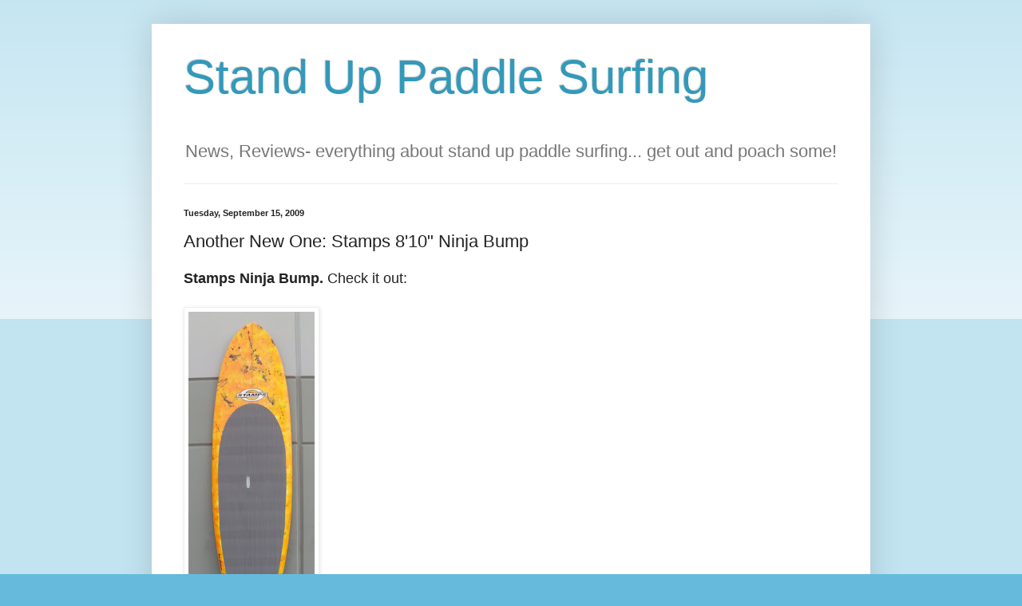

--- FILE ---
content_type: text/html; charset=UTF-8
request_url: http://www.paddlesurf.net/2009/09/another-new-one-stamps-810-love-slave.html?showComment=1253845352391
body_size: 16222
content:
<!DOCTYPE html>
<html class='v2' dir='ltr' lang='en'>
<head>
<link href='https://www.blogger.com/static/v1/widgets/335934321-css_bundle_v2.css' rel='stylesheet' type='text/css'/>
<meta content='width=1100' name='viewport'/>
<meta content='text/html; charset=UTF-8' http-equiv='Content-Type'/>
<meta content='blogger' name='generator'/>
<link href='http://www.paddlesurf.net/favicon.ico' rel='icon' type='image/x-icon'/>
<link href='http://www.paddlesurf.net/2009/09/another-new-one-stamps-810-love-slave.html' rel='canonical'/>
<link rel="alternate" type="application/atom+xml" title="Stand Up Paddle Surfing - Atom" href="http://www.paddlesurf.net/feeds/posts/default" />
<link rel="alternate" type="application/rss+xml" title="Stand Up Paddle Surfing - RSS" href="http://www.paddlesurf.net/feeds/posts/default?alt=rss" />
<link rel="service.post" type="application/atom+xml" title="Stand Up Paddle Surfing - Atom" href="https://www.blogger.com/feeds/1105268754466765662/posts/default" />

<!--Can't find substitution for tag [blog.ieCssRetrofitLinks]-->
<link href='https://blogger.googleusercontent.com/img/b/R29vZ2xl/AVvXsEhYeHoiPytsxl6IhcFZ9z2Vi_QPsE1kUkAy1Z5ojKl8bcAkGj70ZTFdZsyj1qoPjRJvZZzEKXjEusf5nfTAWjSm9u_moBxNGHeBsRD-PjbjsfcyLiPtBvxlLDaEnOzE5_2W9Ay4oHSxxZY6/s400/810+deck.jpg' rel='image_src'/>
<meta content='http://www.paddlesurf.net/2009/09/another-new-one-stamps-810-love-slave.html' property='og:url'/>
<meta content='Another New One: Stamps 8&#39;10&quot; Ninja Bump' property='og:title'/>
<meta content='Stamps Ninja Bump.  Check it out: Photo:  8&#39;10&quot; x 28.5&quot; x 3.75&quot; Stamps paddles this one and he comes in at around 160 or so. Flaco. Photo:  ...' property='og:description'/>
<meta content='https://blogger.googleusercontent.com/img/b/R29vZ2xl/AVvXsEhYeHoiPytsxl6IhcFZ9z2Vi_QPsE1kUkAy1Z5ojKl8bcAkGj70ZTFdZsyj1qoPjRJvZZzEKXjEusf5nfTAWjSm9u_moBxNGHeBsRD-PjbjsfcyLiPtBvxlLDaEnOzE5_2W9Ay4oHSxxZY6/w1200-h630-p-k-no-nu/810+deck.jpg' property='og:image'/>
<title>Stand Up Paddle Surfing: Another New One: Stamps 8'10" Ninja Bump</title>
<style id='page-skin-1' type='text/css'><!--
/*
-----------------------------------------------
Blogger Template Style
Name:     Simple
Designer: Blogger
URL:      www.blogger.com
----------------------------------------------- */
/* Content
----------------------------------------------- */
body {
font: normal normal 16px Arial, Tahoma, Helvetica, FreeSans, sans-serif;
color: #222222;
background: #66bbdd none repeat scroll top left;
padding: 0 40px 40px 40px;
}
html body .region-inner {
min-width: 0;
max-width: 100%;
width: auto;
}
h2 {
font-size: 22px;
}
a:link {
text-decoration:none;
color: #2288bb;
}
a:visited {
text-decoration:none;
color: #888888;
}
a:hover {
text-decoration:underline;
color: #33aaff;
}
.body-fauxcolumn-outer .fauxcolumn-inner {
background: transparent url(https://resources.blogblog.com/blogblog/data/1kt/simple/body_gradient_tile_light.png) repeat scroll top left;
_background-image: none;
}
.body-fauxcolumn-outer .cap-top {
position: absolute;
z-index: 1;
height: 400px;
width: 100%;
}
.body-fauxcolumn-outer .cap-top .cap-left {
width: 100%;
background: transparent url(https://resources.blogblog.com/blogblog/data/1kt/simple/gradients_light.png) repeat-x scroll top left;
_background-image: none;
}
.content-outer {
-moz-box-shadow: 0 0 40px rgba(0, 0, 0, .15);
-webkit-box-shadow: 0 0 5px rgba(0, 0, 0, .15);
-goog-ms-box-shadow: 0 0 10px #333333;
box-shadow: 0 0 40px rgba(0, 0, 0, .15);
margin-bottom: 1px;
}
.content-inner {
padding: 10px 10px;
}
.content-inner {
background-color: #ffffff;
}
/* Header
----------------------------------------------- */
.header-outer {
background: transparent none repeat-x scroll 0 -400px;
_background-image: none;
}
.Header h1 {
font: normal normal 60px Arial, Tahoma, Helvetica, FreeSans, sans-serif;
color: #3399bb;
text-shadow: -1px -1px 1px rgba(0, 0, 0, .2);
}
.Header h1 a {
color: #3399bb;
}
.Header .description {
font-size: 140%;
color: #777777;
}
.header-inner .Header .titlewrapper {
padding: 22px 30px;
}
.header-inner .Header .descriptionwrapper {
padding: 0 30px;
}
/* Tabs
----------------------------------------------- */
.tabs-inner .section:first-child {
border-top: 1px solid #eeeeee;
}
.tabs-inner .section:first-child ul {
margin-top: -1px;
border-top: 1px solid #eeeeee;
border-left: 0 solid #eeeeee;
border-right: 0 solid #eeeeee;
}
.tabs-inner .widget ul {
background: #f5f5f5 url(https://resources.blogblog.com/blogblog/data/1kt/simple/gradients_light.png) repeat-x scroll 0 -800px;
_background-image: none;
border-bottom: 1px solid #eeeeee;
margin-top: 0;
margin-left: -30px;
margin-right: -30px;
}
.tabs-inner .widget li a {
display: inline-block;
padding: .6em 1em;
font: normal normal 14px Arial, Tahoma, Helvetica, FreeSans, sans-serif;
color: #999999;
border-left: 1px solid #ffffff;
border-right: 1px solid #eeeeee;
}
.tabs-inner .widget li:first-child a {
border-left: none;
}
.tabs-inner .widget li.selected a, .tabs-inner .widget li a:hover {
color: #000000;
background-color: #eeeeee;
text-decoration: none;
}
/* Columns
----------------------------------------------- */
.main-outer {
border-top: 0 solid #eeeeee;
}
.fauxcolumn-left-outer .fauxcolumn-inner {
border-right: 1px solid #eeeeee;
}
.fauxcolumn-right-outer .fauxcolumn-inner {
border-left: 1px solid #eeeeee;
}
/* Headings
----------------------------------------------- */
div.widget > h2,
div.widget h2.title {
margin: 0 0 1em 0;
font: normal bold 11px Arial, Tahoma, Helvetica, FreeSans, sans-serif;
color: #000000;
}
/* Widgets
----------------------------------------------- */
.widget .zippy {
color: #999999;
text-shadow: 2px 2px 1px rgba(0, 0, 0, .1);
}
.widget .popular-posts ul {
list-style: none;
}
/* Posts
----------------------------------------------- */
h2.date-header {
font: normal bold 11px Arial, Tahoma, Helvetica, FreeSans, sans-serif;
}
.date-header span {
background-color: transparent;
color: #222222;
padding: inherit;
letter-spacing: inherit;
margin: inherit;
}
.main-inner {
padding-top: 30px;
padding-bottom: 30px;
}
.main-inner .column-center-inner {
padding: 0 15px;
}
.main-inner .column-center-inner .section {
margin: 0 15px;
}
.post {
margin: 0 0 25px 0;
}
h3.post-title, .comments h4 {
font: normal normal 22px Arial, Tahoma, Helvetica, FreeSans, sans-serif;
margin: .75em 0 0;
}
.post-body {
font-size: 110%;
line-height: 1.4;
position: relative;
}
.post-body img, .post-body .tr-caption-container, .Profile img, .Image img,
.BlogList .item-thumbnail img {
padding: 2px;
background: #ffffff;
border: 1px solid #eeeeee;
-moz-box-shadow: 1px 1px 5px rgba(0, 0, 0, .1);
-webkit-box-shadow: 1px 1px 5px rgba(0, 0, 0, .1);
box-shadow: 1px 1px 5px rgba(0, 0, 0, .1);
}
.post-body img, .post-body .tr-caption-container {
padding: 5px;
}
.post-body .tr-caption-container {
color: #222222;
}
.post-body .tr-caption-container img {
padding: 0;
background: transparent;
border: none;
-moz-box-shadow: 0 0 0 rgba(0, 0, 0, .1);
-webkit-box-shadow: 0 0 0 rgba(0, 0, 0, .1);
box-shadow: 0 0 0 rgba(0, 0, 0, .1);
}
.post-header {
margin: 0 0 1.5em;
line-height: 1.6;
font-size: 90%;
}
.post-footer {
margin: 20px -2px 0;
padding: 5px 10px;
color: #666666;
background-color: #f9f9f9;
border-bottom: 1px solid #eeeeee;
line-height: 1.6;
font-size: 90%;
}
#comments .comment-author {
padding-top: 1.5em;
border-top: 1px solid #eeeeee;
background-position: 0 1.5em;
}
#comments .comment-author:first-child {
padding-top: 0;
border-top: none;
}
.avatar-image-container {
margin: .2em 0 0;
}
#comments .avatar-image-container img {
border: 1px solid #eeeeee;
}
/* Comments
----------------------------------------------- */
.comments .comments-content .icon.blog-author {
background-repeat: no-repeat;
background-image: url([data-uri]);
}
.comments .comments-content .loadmore a {
border-top: 1px solid #999999;
border-bottom: 1px solid #999999;
}
.comments .comment-thread.inline-thread {
background-color: #f9f9f9;
}
.comments .continue {
border-top: 2px solid #999999;
}
/* Accents
---------------------------------------------- */
.section-columns td.columns-cell {
border-left: 1px solid #eeeeee;
}
.blog-pager {
background: transparent none no-repeat scroll top center;
}
.blog-pager-older-link, .home-link,
.blog-pager-newer-link {
background-color: #ffffff;
padding: 5px;
}
.footer-outer {
border-top: 0 dashed #bbbbbb;
}
/* Mobile
----------------------------------------------- */
body.mobile  {
background-size: auto;
}
.mobile .body-fauxcolumn-outer {
background: transparent none repeat scroll top left;
}
.mobile .body-fauxcolumn-outer .cap-top {
background-size: 100% auto;
}
.mobile .content-outer {
-webkit-box-shadow: 0 0 3px rgba(0, 0, 0, .15);
box-shadow: 0 0 3px rgba(0, 0, 0, .15);
}
.mobile .tabs-inner .widget ul {
margin-left: 0;
margin-right: 0;
}
.mobile .post {
margin: 0;
}
.mobile .main-inner .column-center-inner .section {
margin: 0;
}
.mobile .date-header span {
padding: 0.1em 10px;
margin: 0 -10px;
}
.mobile h3.post-title {
margin: 0;
}
.mobile .blog-pager {
background: transparent none no-repeat scroll top center;
}
.mobile .footer-outer {
border-top: none;
}
.mobile .main-inner, .mobile .footer-inner {
background-color: #ffffff;
}
.mobile-index-contents {
color: #222222;
}
.mobile-link-button {
background-color: #2288bb;
}
.mobile-link-button a:link, .mobile-link-button a:visited {
color: #ffffff;
}
.mobile .tabs-inner .section:first-child {
border-top: none;
}
.mobile .tabs-inner .PageList .widget-content {
background-color: #eeeeee;
color: #000000;
border-top: 1px solid #eeeeee;
border-bottom: 1px solid #eeeeee;
}
.mobile .tabs-inner .PageList .widget-content .pagelist-arrow {
border-left: 1px solid #eeeeee;
}

--></style>
<style id='template-skin-1' type='text/css'><!--
body {
min-width: 900px;
}
.content-outer, .content-fauxcolumn-outer, .region-inner {
min-width: 900px;
max-width: 900px;
_width: 900px;
}
.main-inner .columns {
padding-left: 0px;
padding-right: 0px;
}
.main-inner .fauxcolumn-center-outer {
left: 0px;
right: 0px;
/* IE6 does not respect left and right together */
_width: expression(this.parentNode.offsetWidth -
parseInt("0px") -
parseInt("0px") + 'px');
}
.main-inner .fauxcolumn-left-outer {
width: 0px;
}
.main-inner .fauxcolumn-right-outer {
width: 0px;
}
.main-inner .column-left-outer {
width: 0px;
right: 100%;
margin-left: -0px;
}
.main-inner .column-right-outer {
width: 0px;
margin-right: -0px;
}
#layout {
min-width: 0;
}
#layout .content-outer {
min-width: 0;
width: 800px;
}
#layout .region-inner {
min-width: 0;
width: auto;
}
body#layout div.add_widget {
padding: 8px;
}
body#layout div.add_widget a {
margin-left: 32px;
}
--></style>
<link href='https://www.blogger.com/dyn-css/authorization.css?targetBlogID=1105268754466765662&amp;zx=fe60732a-995c-49d7-abbe-64dbd21ba51c' media='none' onload='if(media!=&#39;all&#39;)media=&#39;all&#39;' rel='stylesheet'/><noscript><link href='https://www.blogger.com/dyn-css/authorization.css?targetBlogID=1105268754466765662&amp;zx=fe60732a-995c-49d7-abbe-64dbd21ba51c' rel='stylesheet'/></noscript>
<meta name='google-adsense-platform-account' content='ca-host-pub-1556223355139109'/>
<meta name='google-adsense-platform-domain' content='blogspot.com'/>

<!-- data-ad-client=ca-pub-1547962848126191 -->

</head>
<body class='loading'>
<div class='navbar no-items section' id='navbar' name='Navbar'>
</div>
<div class='body-fauxcolumns'>
<div class='fauxcolumn-outer body-fauxcolumn-outer'>
<div class='cap-top'>
<div class='cap-left'></div>
<div class='cap-right'></div>
</div>
<div class='fauxborder-left'>
<div class='fauxborder-right'></div>
<div class='fauxcolumn-inner'>
</div>
</div>
<div class='cap-bottom'>
<div class='cap-left'></div>
<div class='cap-right'></div>
</div>
</div>
</div>
<div class='content'>
<div class='content-fauxcolumns'>
<div class='fauxcolumn-outer content-fauxcolumn-outer'>
<div class='cap-top'>
<div class='cap-left'></div>
<div class='cap-right'></div>
</div>
<div class='fauxborder-left'>
<div class='fauxborder-right'></div>
<div class='fauxcolumn-inner'>
</div>
</div>
<div class='cap-bottom'>
<div class='cap-left'></div>
<div class='cap-right'></div>
</div>
</div>
</div>
<div class='content-outer'>
<div class='content-cap-top cap-top'>
<div class='cap-left'></div>
<div class='cap-right'></div>
</div>
<div class='fauxborder-left content-fauxborder-left'>
<div class='fauxborder-right content-fauxborder-right'></div>
<div class='content-inner'>
<header>
<div class='header-outer'>
<div class='header-cap-top cap-top'>
<div class='cap-left'></div>
<div class='cap-right'></div>
</div>
<div class='fauxborder-left header-fauxborder-left'>
<div class='fauxborder-right header-fauxborder-right'></div>
<div class='region-inner header-inner'>
<div class='header section' id='header' name='Header'><div class='widget Header' data-version='1' id='Header1'>
<div id='header-inner'>
<div class='titlewrapper'>
<h1 class='title'>
<a href='http://www.paddlesurf.net/'>
Stand Up Paddle Surfing
</a>
</h1>
</div>
<div class='descriptionwrapper'>
<p class='description'><span>News, Reviews- everything about stand up paddle surfing... get out and poach some!</span></p>
</div>
</div>
</div></div>
</div>
</div>
<div class='header-cap-bottom cap-bottom'>
<div class='cap-left'></div>
<div class='cap-right'></div>
</div>
</div>
</header>
<div class='tabs-outer'>
<div class='tabs-cap-top cap-top'>
<div class='cap-left'></div>
<div class='cap-right'></div>
</div>
<div class='fauxborder-left tabs-fauxborder-left'>
<div class='fauxborder-right tabs-fauxborder-right'></div>
<div class='region-inner tabs-inner'>
<div class='tabs no-items section' id='crosscol' name='Cross-Column'></div>
<div class='tabs no-items section' id='crosscol-overflow' name='Cross-Column 2'></div>
</div>
</div>
<div class='tabs-cap-bottom cap-bottom'>
<div class='cap-left'></div>
<div class='cap-right'></div>
</div>
</div>
<div class='main-outer'>
<div class='main-cap-top cap-top'>
<div class='cap-left'></div>
<div class='cap-right'></div>
</div>
<div class='fauxborder-left main-fauxborder-left'>
<div class='fauxborder-right main-fauxborder-right'></div>
<div class='region-inner main-inner'>
<div class='columns fauxcolumns'>
<div class='fauxcolumn-outer fauxcolumn-center-outer'>
<div class='cap-top'>
<div class='cap-left'></div>
<div class='cap-right'></div>
</div>
<div class='fauxborder-left'>
<div class='fauxborder-right'></div>
<div class='fauxcolumn-inner'>
</div>
</div>
<div class='cap-bottom'>
<div class='cap-left'></div>
<div class='cap-right'></div>
</div>
</div>
<div class='fauxcolumn-outer fauxcolumn-left-outer'>
<div class='cap-top'>
<div class='cap-left'></div>
<div class='cap-right'></div>
</div>
<div class='fauxborder-left'>
<div class='fauxborder-right'></div>
<div class='fauxcolumn-inner'>
</div>
</div>
<div class='cap-bottom'>
<div class='cap-left'></div>
<div class='cap-right'></div>
</div>
</div>
<div class='fauxcolumn-outer fauxcolumn-right-outer'>
<div class='cap-top'>
<div class='cap-left'></div>
<div class='cap-right'></div>
</div>
<div class='fauxborder-left'>
<div class='fauxborder-right'></div>
<div class='fauxcolumn-inner'>
</div>
</div>
<div class='cap-bottom'>
<div class='cap-left'></div>
<div class='cap-right'></div>
</div>
</div>
<!-- corrects IE6 width calculation -->
<div class='columns-inner'>
<div class='column-center-outer'>
<div class='column-center-inner'>
<div class='main section' id='main' name='Main'><div class='widget Blog' data-version='1' id='Blog1'>
<div class='blog-posts hfeed'>

          <div class="date-outer">
        
<h2 class='date-header'><span>Tuesday, September 15, 2009</span></h2>

          <div class="date-posts">
        
<div class='post-outer'>
<div class='post hentry uncustomized-post-template' itemprop='blogPost' itemscope='itemscope' itemtype='http://schema.org/BlogPosting'>
<meta content='https://blogger.googleusercontent.com/img/b/R29vZ2xl/AVvXsEhYeHoiPytsxl6IhcFZ9z2Vi_QPsE1kUkAy1Z5ojKl8bcAkGj70ZTFdZsyj1qoPjRJvZZzEKXjEusf5nfTAWjSm9u_moBxNGHeBsRD-PjbjsfcyLiPtBvxlLDaEnOzE5_2W9Ay4oHSxxZY6/s400/810+deck.jpg' itemprop='image_url'/>
<meta content='1105268754466765662' itemprop='blogId'/>
<meta content='1259162753899576705' itemprop='postId'/>
<a name='1259162753899576705'></a>
<h3 class='post-title entry-title' itemprop='name'>
Another New One: Stamps 8'10" Ninja Bump
</h3>
<div class='post-header'>
<div class='post-header-line-1'></div>
</div>
<div class='post-body entry-content' id='post-body-1259162753899576705' itemprop='description articleBody'>
<span style="font-weight:bold;">Stamps Ninja Bump.</span> Check it out:<br /><br /><a href="https://blogger.googleusercontent.com/img/b/R29vZ2xl/AVvXsEhYeHoiPytsxl6IhcFZ9z2Vi_QPsE1kUkAy1Z5ojKl8bcAkGj70ZTFdZsyj1qoPjRJvZZzEKXjEusf5nfTAWjSm9u_moBxNGHeBsRD-PjbjsfcyLiPtBvxlLDaEnOzE5_2W9Ay4oHSxxZY6/s1600-h/810+deck.jpg" onblur="try {parent.deselectBloggerImageGracefully();} catch(e) {}"><img alt="" border="0" id="BLOGGER_PHOTO_ID_5381951481329092562" src="https://blogger.googleusercontent.com/img/b/R29vZ2xl/AVvXsEhYeHoiPytsxl6IhcFZ9z2Vi_QPsE1kUkAy1Z5ojKl8bcAkGj70ZTFdZsyj1qoPjRJvZZzEKXjEusf5nfTAWjSm9u_moBxNGHeBsRD-PjbjsfcyLiPtBvxlLDaEnOzE5_2W9Ay4oHSxxZY6/s400/810+deck.jpg" style="cursor: pointer; width: 158px; height: 400px;" /></a><br /><br /><span style="font-weight:bold;">Photo:</span> 8'10" x 28.5" x 3.75" Stamps paddles this one and he comes in at around 160 or so. Flaco. <br /><br /><a href="https://blogger.googleusercontent.com/img/b/R29vZ2xl/AVvXsEheGufjK8hh5K-k6B8olsIa90YDu69YXbU3olrGFR4FedNUFnam-eU4XtcEUyjd2KjKA0Db39KqPwI2_P8HSxx3wUdnhD7AgnYTCD6zqAGV4uiVNh6T_j9P6_Y0GOkC-QOzR4lB1eRhvtB6/s1600-h/810+bottom.jpg" onblur="try {parent.deselectBloggerImageGracefully();} catch(e) {}"><img alt="" border="0" id="BLOGGER_PHOTO_ID_5381951470824078226" src="https://blogger.googleusercontent.com/img/b/R29vZ2xl/AVvXsEheGufjK8hh5K-k6B8olsIa90YDu69YXbU3olrGFR4FedNUFnam-eU4XtcEUyjd2KjKA0Db39KqPwI2_P8HSxx3wUdnhD7AgnYTCD6zqAGV4uiVNh6T_j9P6_Y0GOkC-QOzR4lB1eRhvtB6/s400/810+bottom.jpg" style="cursor: pointer; width: 156px; height: 400px;" /></a><br /><br /><span style="font-weight:bold;">Photo:</span> Little bump right in the hind quarters... see it? <br /><br /><a href="https://blogger.googleusercontent.com/img/b/R29vZ2xl/AVvXsEgKGRtGC8Vk9RACjxXpDTahDud72bkmkthFPGAXWkkmgjStNHUYfZM6ctAv_t14sbN8zllMbF_YEZCNOC3UNx4gWpcCRR7GjfMrC4Kpl8gNK91Wiox-WZQhes6gzQYmlwbsPIXC-forAmJv/s1600-h/810+profile.jpg" onblur="try {parent.deselectBloggerImageGracefully();} catch(e) {}"><img alt="" border="0" id="BLOGGER_PHOTO_ID_5381951489899396210" src="https://blogger.googleusercontent.com/img/b/R29vZ2xl/AVvXsEgKGRtGC8Vk9RACjxXpDTahDud72bkmkthFPGAXWkkmgjStNHUYfZM6ctAv_t14sbN8zllMbF_YEZCNOC3UNx4gWpcCRR7GjfMrC4Kpl8gNK91Wiox-WZQhes6gzQYmlwbsPIXC-forAmJv/s400/810+profile.jpg" style="cursor: pointer; width: 400px; height: 79px;" /></a><br /><br /><span style="font-weight:bold;">Photo:</span> Pulled out thin like a nasty ol' piece of salt water taffy.
<div style='clear: both;'></div>
</div>
<div class='post-footer'>
<div class='post-footer-line post-footer-line-1'>
<span class='post-author vcard'>
Posted by
<span class='fn' itemprop='author' itemscope='itemscope' itemtype='http://schema.org/Person'>
<meta content='https://www.blogger.com/profile/07084007903603599065' itemprop='url'/>
<a class='g-profile' href='https://www.blogger.com/profile/07084007903603599065' rel='author' title='author profile'>
<span itemprop='name'>John Ashley</span>
</a>
</span>
</span>
<span class='post-timestamp'>
at
<meta content='http://www.paddlesurf.net/2009/09/another-new-one-stamps-810-love-slave.html' itemprop='url'/>
<a class='timestamp-link' href='http://www.paddlesurf.net/2009/09/another-new-one-stamps-810-love-slave.html' rel='bookmark' title='permanent link'><abbr class='published' itemprop='datePublished' title='2009-09-15T23:38:00-07:00'>11:38&#8239;PM</abbr></a>
</span>
<span class='post-comment-link'>
</span>
<span class='post-icons'>
<span class='item-control blog-admin pid-1271768706'>
<a href='https://www.blogger.com/post-edit.g?blogID=1105268754466765662&postID=1259162753899576705&from=pencil' title='Edit Post'>
<img alt='' class='icon-action' height='18' src='https://resources.blogblog.com/img/icon18_edit_allbkg.gif' width='18'/>
</a>
</span>
</span>
<div class='post-share-buttons goog-inline-block'>
<a class='goog-inline-block share-button sb-email' href='https://www.blogger.com/share-post.g?blogID=1105268754466765662&postID=1259162753899576705&target=email' target='_blank' title='Email This'><span class='share-button-link-text'>Email This</span></a><a class='goog-inline-block share-button sb-blog' href='https://www.blogger.com/share-post.g?blogID=1105268754466765662&postID=1259162753899576705&target=blog' onclick='window.open(this.href, "_blank", "height=270,width=475"); return false;' target='_blank' title='BlogThis!'><span class='share-button-link-text'>BlogThis!</span></a><a class='goog-inline-block share-button sb-twitter' href='https://www.blogger.com/share-post.g?blogID=1105268754466765662&postID=1259162753899576705&target=twitter' target='_blank' title='Share to X'><span class='share-button-link-text'>Share to X</span></a><a class='goog-inline-block share-button sb-facebook' href='https://www.blogger.com/share-post.g?blogID=1105268754466765662&postID=1259162753899576705&target=facebook' onclick='window.open(this.href, "_blank", "height=430,width=640"); return false;' target='_blank' title='Share to Facebook'><span class='share-button-link-text'>Share to Facebook</span></a><a class='goog-inline-block share-button sb-pinterest' href='https://www.blogger.com/share-post.g?blogID=1105268754466765662&postID=1259162753899576705&target=pinterest' target='_blank' title='Share to Pinterest'><span class='share-button-link-text'>Share to Pinterest</span></a>
</div>
</div>
<div class='post-footer-line post-footer-line-2'>
<span class='post-labels'>
Labels:
<a href='http://www.paddlesurf.net/search/label/custom%20standup%20boards' rel='tag'>custom standup boards</a>,
<a href='http://www.paddlesurf.net/search/label/Stamps' rel='tag'>Stamps</a>
</span>
</div>
<div class='post-footer-line post-footer-line-3'>
<span class='post-location'>
</span>
</div>
</div>
</div>
<div class='comments' id='comments'>
<a name='comments'></a>
<h4>4 comments:</h4>
<div id='Blog1_comments-block-wrapper'>
<dl class='avatar-comment-indent' id='comments-block'>
<dt class='comment-author ' id='c2770964449981594508'>
<a name='c2770964449981594508'></a>
<div class="avatar-image-container avatar-stock"><span dir="ltr"><a href="https://www.blogger.com/profile/04284046403929341471" target="" rel="nofollow" onclick="" class="avatar-hovercard" id="av-2770964449981594508-04284046403929341471"><img src="//www.blogger.com/img/blogger_logo_round_35.png" width="35" height="35" alt="" title="Andy Gere">

</a></span></div>
<a href='https://www.blogger.com/profile/04284046403929341471' rel='nofollow'>Andy Gere</a>
said...
</dt>
<dd class='comment-body' id='Blog1_cmt-2770964449981594508'>
<p>
Looks sweet, but probably too thin to float me well.  Nice color work, is it airbrush or resin tint?
</p>
</dd>
<dd class='comment-footer'>
<span class='comment-timestamp'>
<a href='http://www.paddlesurf.net/2009/09/another-new-one-stamps-810-love-slave.html?showComment=1253407209589#c2770964449981594508' title='comment permalink'>
September 19, 2009 at 5:40&#8239;PM
</a>
<span class='item-control blog-admin pid-1248309046'>
<a class='comment-delete' href='https://www.blogger.com/comment/delete/1105268754466765662/2770964449981594508' title='Delete Comment'>
<img src='https://resources.blogblog.com/img/icon_delete13.gif'/>
</a>
</span>
</span>
</dd>
<dt class='comment-author ' id='c4574040351500031894'>
<a name='c4574040351500031894'></a>
<div class="avatar-image-container avatar-stock"><span dir="ltr"><img src="//resources.blogblog.com/img/blank.gif" width="35" height="35" alt="" title="Anonymous">

</span></div>
Anonymous
said...
</dt>
<dd class='comment-body' id='Blog1_cmt-4574040351500031894'>
<p>
hand painted.<br />tstamps
</p>
</dd>
<dd class='comment-footer'>
<span class='comment-timestamp'>
<a href='http://www.paddlesurf.net/2009/09/another-new-one-stamps-810-love-slave.html?showComment=1253845352391#c4574040351500031894' title='comment permalink'>
September 24, 2009 at 7:22&#8239;PM
</a>
<span class='item-control blog-admin pid-501106525'>
<a class='comment-delete' href='https://www.blogger.com/comment/delete/1105268754466765662/4574040351500031894' title='Delete Comment'>
<img src='https://resources.blogblog.com/img/icon_delete13.gif'/>
</a>
</span>
</span>
</dd>
<dt class='comment-author ' id='c8692414937812861096'>
<a name='c8692414937812861096'></a>
<div class="avatar-image-container avatar-stock"><span dir="ltr"><img src="//resources.blogblog.com/img/blank.gif" width="35" height="35" alt="" title="Anonymous">

</span></div>
Anonymous
said...
</dt>
<dd class='comment-body' id='Blog1_cmt-8692414937812861096'>
<p>
Hand painted. Are the others hand painted as well?  Cause there are a couple that I am in love with, looks like the top of water while you are underneath.....i figure its like camoflage....on the board ill look just like the water, so fluffy the great white wont know im there, and leave me alone.  <br /><br />Im fairly confident that should I ever learn to ride with any style and grace I will go to stamps to create me a board.  thank you for the artwork and inspiration.<br /><br />mac
</p>
</dd>
<dd class='comment-footer'>
<span class='comment-timestamp'>
<a href='http://www.paddlesurf.net/2009/09/another-new-one-stamps-810-love-slave.html?showComment=1254255597085#c8692414937812861096' title='comment permalink'>
September 29, 2009 at 1:19&#8239;PM
</a>
<span class='item-control blog-admin pid-501106525'>
<a class='comment-delete' href='https://www.blogger.com/comment/delete/1105268754466765662/8692414937812861096' title='Delete Comment'>
<img src='https://resources.blogblog.com/img/icon_delete13.gif'/>
</a>
</span>
</span>
</dd>
<dt class='comment-author blog-author' id='c8942321431554675714'>
<a name='c8942321431554675714'></a>
<div class="avatar-image-container vcard"><span dir="ltr"><a href="https://www.blogger.com/profile/07084007903603599065" target="" rel="nofollow" onclick="" class="avatar-hovercard" id="av-8942321431554675714-07084007903603599065"><img src="https://resources.blogblog.com/img/blank.gif" width="35" height="35" class="delayLoad" style="display: none;" longdesc="//blogger.googleusercontent.com/img/b/R29vZ2xl/AVvXsEg3oMLhjoiZb_3hhjfdbeFpNTq3llXb5A2n995mj03m4OuZ9DxR8n_ZseG0jGYBD15MsflK8LXhDPi_d4PoXhSxRj_my-oVecBLcm6rwb6Kr-aFxWSmU0kK14oLEXcJ5yA/s45-c/bottomturn.JPEG" alt="" title="John Ashley">

<noscript><img src="//blogger.googleusercontent.com/img/b/R29vZ2xl/AVvXsEg3oMLhjoiZb_3hhjfdbeFpNTq3llXb5A2n995mj03m4OuZ9DxR8n_ZseG0jGYBD15MsflK8LXhDPi_d4PoXhSxRj_my-oVecBLcm6rwb6Kr-aFxWSmU0kK14oLEXcJ5yA/s45-c/bottomturn.JPEG" width="35" height="35" class="photo" alt=""></noscript></a></span></div>
<a href='https://www.blogger.com/profile/07084007903603599065' rel='nofollow'>John Ashley</a>
said...
</dt>
<dd class='comment-body' id='Blog1_cmt-8942321431554675714'>
<p>
Hey Mac-<br /><br />Nice comment! Yep all hand painted- I think you&#39;re talking about big Chad&#39;s board- it looks like the pattern that water in a pool makes. It&#39;s even more beautiful in &quot;real life&quot;!
</p>
</dd>
<dd class='comment-footer'>
<span class='comment-timestamp'>
<a href='http://www.paddlesurf.net/2009/09/another-new-one-stamps-810-love-slave.html?showComment=1254435758613#c8942321431554675714' title='comment permalink'>
October 1, 2009 at 3:22&#8239;PM
</a>
<span class='item-control blog-admin pid-1271768706'>
<a class='comment-delete' href='https://www.blogger.com/comment/delete/1105268754466765662/8942321431554675714' title='Delete Comment'>
<img src='https://resources.blogblog.com/img/icon_delete13.gif'/>
</a>
</span>
</span>
</dd>
</dl>
</div>
<p class='comment-footer'>
<a href='https://www.blogger.com/comment/fullpage/post/1105268754466765662/1259162753899576705' onclick=''>Post a Comment</a>
</p>
</div>
</div>
<div class='inline-ad'>
<script type="text/javascript">
    google_ad_client = "ca-pub-1547962848126191";
    google_ad_host = "ca-host-pub-1556223355139109";
    google_ad_host_channel = "L0007";
    google_ad_slot = "8181463742";
    google_ad_width = 300;
    google_ad_height = 250;
</script>
<!-- paddlesurf_main_Blog1_300x250_as -->
<script type="text/javascript"
src="//pagead2.googlesyndication.com/pagead/show_ads.js">
</script>
</div>

        </div></div>
      
</div>
<div class='blog-pager' id='blog-pager'>
<span id='blog-pager-newer-link'>
<a class='blog-pager-newer-link' href='http://www.paddlesurf.net/2009/09/sneak-peek-pelagic-86-fish.html' id='Blog1_blog-pager-newer-link' title='Newer Post'>Newer Post</a>
</span>
<span id='blog-pager-older-link'>
<a class='blog-pager-older-link' href='http://www.paddlesurf.net/2009/09/capt-rons-new-boards.html' id='Blog1_blog-pager-older-link' title='Older Post'>Older Post</a>
</span>
<a class='home-link' href='http://www.paddlesurf.net/'>Home</a>
</div>
<div class='clear'></div>
<div class='post-feeds'>
</div>
</div></div>
</div>
</div>
<div class='column-left-outer'>
<div class='column-left-inner'>
<aside>
</aside>
</div>
</div>
<div class='column-right-outer'>
<div class='column-right-inner'>
<aside>
</aside>
</div>
</div>
</div>
<div style='clear: both'></div>
<!-- columns -->
</div>
<!-- main -->
</div>
</div>
<div class='main-cap-bottom cap-bottom'>
<div class='cap-left'></div>
<div class='cap-right'></div>
</div>
</div>
<footer>
<div class='footer-outer'>
<div class='footer-cap-top cap-top'>
<div class='cap-left'></div>
<div class='cap-right'></div>
</div>
<div class='fauxborder-left footer-fauxborder-left'>
<div class='fauxborder-right footer-fauxborder-right'></div>
<div class='region-inner footer-inner'>
<div class='foot section' id='footer-1'><div class='widget PopularPosts' data-version='1' id='PopularPosts1'>
<h2>Popular Posts</h2>
<div class='widget-content popular-posts'>
<ul>
<li>
<div class='item-content'>
<div class='item-thumbnail'>
<a href='http://www.paddlesurf.net/2012/05/board-review-bic-sport-paddle-surf-106.html' target='_blank'>
<img alt='' border='0' src='https://blogger.googleusercontent.com/img/b/R29vZ2xl/AVvXsEj4XRzfmAJCr8QSNrpkr4JObCqz6a1vB73zNp_Q8yTZojeMqxpSMH2bVJJXHCFScQX0jNPLAei08vb14gewMixezex9pr2WUx3YcF3LmT9RwjHN46GsaQ1-QqHj5wYOwE9bQYKeBszDW9SU/w72-h72-p-k-no-nu/Screen+shot+2012-05-20+at+9.31.25+PM.png'/>
</a>
</div>
<div class='item-title'><a href='http://www.paddlesurf.net/2012/05/board-review-bic-sport-paddle-surf-106.html'>Board Review: Bic Sport Paddle Surf's Bomb Proof 10'6 Ace-Tec</a></div>
<div class='item-snippet'> Time&#39;s have certainly changed.  It wasn&#39;t too many years ago that your choice in production stand up paddle boards came down to exa...</div>
</div>
<div style='clear: both;'></div>
</li>
<li>
<div class='item-content'>
<div class='item-thumbnail'>
<a href='http://www.paddlesurf.net/2010/04/sup-hate-all-funny-little-forum-people.html' target='_blank'>
<img alt='' border='0' src='https://blogger.googleusercontent.com/img/b/R29vZ2xl/AVvXsEgwflr8ijJUHDLpGJs3WzkD23MFdTmLNy62akRaOyLIf5DgCu2tfaEENx8w3dSgyP3XrFQhdRnt093xE34-dzmgdl_minFcn706rdCeXp-A0QgmVyvyGq32NRUDS44Vb7wAlXndvaxKP6FA/w72-h72-p-k-no-nu/Picture+2.png'/>
</a>
</div>
<div class='item-title'><a href='http://www.paddlesurf.net/2010/04/sup-hate-all-funny-little-forum-people.html'>SUP HATE: All the funny little forum people...</a></div>
<div class='item-snippet'>How great is this guy&#39;s response? I found this on the Surfer Magazine forum. If you want to get a look at how a handful of forum clones ...</div>
</div>
<div style='clear: both;'></div>
</li>
<li>
<div class='item-content'>
<div class='item-thumbnail'>
<a href='http://www.paddlesurf.net/2007/06/lessons-and-travel.html' target='_blank'>
<img alt='' border='0' src='https://blogger.googleusercontent.com/img/b/R29vZ2xl/AVvXsEjoa9LcplwdSFLA9oqfml8K2OMe57YItq0glhLys6vIaUF8SqDMFnAlgWZAuKQuCYhgWWa9PmS8rPb-hpIlJpibYm_buB458TkQH3obKahvqAqqr00cygLhq8hnmQlCNjol4mAI4ReLUIE/w72-h72-p-k-no-nu/PICT0011.JPG'/>
</a>
</div>
<div class='item-title'><a href='http://www.paddlesurf.net/2007/06/lessons-and-travel.html'>Paddle Surfing Lessons San Diego</a></div>
<div class='item-snippet'>Private Stand Up Paddle Lessons in Sunny Beautiful San Diego!  We offer the highest quality, most comprehensive paddle surfing instruction o...</div>
</div>
<div style='clear: both;'></div>
</li>
<li>
<div class='item-content'>
<div class='item-thumbnail'>
<a href='http://www.paddlesurf.net/2010/03/sneak-peek-stand-up-boards-from-caution.html' target='_blank'>
<img alt='' border='0' src='https://blogger.googleusercontent.com/img/b/R29vZ2xl/AVvXsEju387BCiLGgK_6e1SXR_cngjQIMj50Brm-U6ELTS-QnItkZ_JZXr9P92RlDxSYY_gPm2880_hoBkWeRBZeAVGb4gZHvgH4a480MTW1Amg5UIw7UIfF4qmkxwPx70pSFt2UWr8dlQ-kPYoI/w72-h72-p-k-no-nu/Caution.jpg'/>
</a>
</div>
<div class='item-title'><a href='http://www.paddlesurf.net/2010/03/sneak-peek-stand-up-boards-from-caution.html'>Sneak Peek: Stand Up Boards from Caution Kites</a></div>
<div class='item-snippet'>The bearded ones  up in Santa Cruz are set to release a series of stand up boards. Check &#39;em out: The shapes look clean.  I&#39;ll see i...</div>
</div>
<div style='clear: both;'></div>
</li>
<li>
<div class='item-content'>
<div class='item-thumbnail'>
<a href='http://www.paddlesurf.net/2009/02/build-your-own-foam-e-z-interview.html' target='_blank'>
<img alt='' border='0' src='https://blogger.googleusercontent.com/img/b/R29vZ2xl/AVvXsEjRGtLau1Fn1NMcooa91plEP3rk25Sd_cNeLK3aOW0eIf7KtuY3p0Efnj-k0BTqUZ434nl16QQVx_1D_RBxvuIZKGs-4JrGJ8I86I2_NSFmAH0rADgnFIZ4be14oO1W1RZAlpTSTidZ_k8/w72-h72-p-k-no-nu/tn-5.jpg'/>
</a>
</div>
<div class='item-title'><a href='http://www.paddlesurf.net/2009/02/build-your-own-foam-e-z-interview.html'>Build Your Own: The Foam E-Z Interview</a></div>
<div class='item-snippet'>Are you harboring a secret shaper?  Do you look at your board and just know you could do it better? Is there a radical, flying inverted vee-...</div>
</div>
<div style='clear: both;'></div>
</li>
<li>
<div class='item-content'>
<div class='item-title'><a href='http://www.paddlesurf.net/2015/03/sorry-about-delay-flu-in-caps-kicked-me.html'>Sorry about the delay- the FLU (in caps) kicked me in the nuts. </a></div>
<div class='item-snippet'>First  time in my life that I didn&#39;t like the taste of food.   It starts  like this: Kid comes into my classroom and hands me a note, ...</div>
</div>
<div style='clear: both;'></div>
</li>
<li>
<div class='item-content'>
<div class='item-thumbnail'>
<a href='http://www.paddlesurf.net/2009/04/more-surf-photos.html' target='_blank'>
<img alt='' border='0' src='https://blogger.googleusercontent.com/img/b/R29vZ2xl/AVvXsEjB5Fcg84FawLPD_HG1NOG4_uzQ3ZPmNwPwZXIc0L3iP_OF_LNf5lWJX1iHqizOrcdevsc7FMJm5f_V0wAsij26ik69DXBvVYXjBZODhnu3ZV_r7vnAWwrr2CuS0nrlp6K6BXUIPb2YnMG7/w72-h72-p-k-no-nu/goingoff8.jpg'/>
</a>
</div>
<div class='item-title'><a href='http://www.paddlesurf.net/2009/04/more-surf-photos.html'>More Surf Photos!</a></div>
<div class='item-snippet'>I warned you! We&#39;ve got photo archives that are bursting at the seams- and we&#39;ll be posting up the best. If you&#39;re more into pad...</div>
</div>
<div style='clear: both;'></div>
</li>
<li>
<div class='item-content'>
<div class='item-title'><a href='http://www.paddlesurf.net/2007/01/search.html'>Search</a></div>
<div class='item-snippet'>www.PaddleSurf.net</div>
</div>
<div style='clear: both;'></div>
</li>
<li>
<div class='item-content'>
<div class='item-thumbnail'>
<a href='http://www.paddlesurf.net/2015/02/southern-baja-part-11.html' target='_blank'>
<img alt='' border='0' src='https://blogger.googleusercontent.com/img/b/R29vZ2xl/AVvXsEh1kfkanlD71ZrdY6cwl3hbWwTfLQjCUkdLBbbnBfb1w6pgLBIqRh6KMjcrcoSiPQuf8S1AJE-o5_9eDtQIzSLrpTrkMGdwiwSocXIHjRx6iL2ksgutbKT8V9vzhhNCG64a4l4hXqARmiW6/w72-h72-p-k-no-nu/w1prison.png'/>
</a>
</div>
<div class='item-title'><a href='http://www.paddlesurf.net/2015/02/southern-baja-part-11.html'>Southern Baja: Part 11</a></div>
<div class='item-snippet'>Matt told me  that he once ran across a friend with a killer, abalone detailed belt buckle. The belt buckle was made by the inmates of the M...</div>
</div>
<div style='clear: both;'></div>
</li>
<li>
<div class='item-content'>
<div class='item-thumbnail'>
<a href='http://www.paddlesurf.net/2008/12/and-its-done-go-pro-camera-mod-part-iv.html' target='_blank'>
<img alt='' border='0' src='https://blogger.googleusercontent.com/img/b/R29vZ2xl/AVvXsEh-5f50i1xR3Td-yxBXRvSxDc81qeke7kfE0ikiQPjPW8qGqQawOks_SHT1IPmLqlnxZW3RE64Z7kEQX1OMOvPBwiEaHGohWQ6YMM2x9zhyphenhyphenoUYT9jpm7zmRSbD0-XLbKN4hjyr6omQXZrU/w72-h72-p-k-no-nu/IMG_0892.JPG'/>
</a>
</div>
<div class='item-title'><a href='http://www.paddlesurf.net/2008/12/and-its-done-go-pro-camera-mod-part-iv.html'>And it's done: Go Pro Camera Mod Part IV</a></div>
<div class='item-snippet'>Here&#39;s the finished product.  The camera slides right into the mount just as it does with the stick-on mount that is supplied with the k...</div>
</div>
<div style='clear: both;'></div>
</li>
</ul>
<div class='clear'></div>
</div>
</div><div class='widget Stats' data-version='1' id='Stats1'>
<h2>Total Pageviews</h2>
<div class='widget-content'>
<div id='Stats1_content' style='display: none;'>
<span class='counter-wrapper graph-counter-wrapper' id='Stats1_totalCount'>
</span>
<div class='clear'></div>
</div>
</div>
</div><div class='widget HTML' data-version='1' id='HTML4'>
<h2 class='title'>Search</h2>
<div class='widget-content'>
<!-- SiteSearch Google --><form action="http://www.paddlesurf.net/2007/01/search.html" target="_top" method="get"><input value="www.PaddleSurf.net" name="domains" type="hidden"/><input maxlength="255" id="sbi" value="" name="q" size="22" type="text"/><input id="ss1" checked="true" style="display:none;" value="www.PaddleSurf.net" name="sitesearch" type="radio"/><label for="ss1" style="display:none" title="Search www.PaddleSurf.net"><font color="#000000" size="-1">www.PaddleSurf.net</font></label>
<input id="sbb" value="Search" name="sa" type="submit"/><input value="pub-1547962848126191" name="client" type="hidden"/><input value="1" name="forid" type="hidden"/><input value="ISO-8859-1" name="ie" type="hidden"/><input value="ISO-8859-1" name="oe" type="hidden"/><input value="GALT:#008000;GL:1;DIV:#ffffff;VLC:663399;AH:center;BGC:FFFFFF;LBGC:ffffff;ALC:0000FF;LC:0000FF;T:000000;GFNT:0000FF;GIMP:0000FF;FORID:11" name="cof" type="hidden"/><input value="en" name="hl" type="hidden"/></form><!-- SiteSearch Google -->
</div>
<div class='clear'></div>
</div><div class='widget HTML' data-version='1' id='HTML3'>
<div class='widget-content'>
<script src="http://www.google-analytics.com/urchin.js" type="text/javascript">
</script>
<script type="text/javascript">
_uacct = "UA-2153793-2";
urchinTracker();
</script>
</div>
<div class='clear'></div>
</div><div class='widget BlogArchive' data-version='1' id='BlogArchive1'>
<h2>Blog Archive</h2>
<div class='widget-content'>
<div id='ArchiveList'>
<div id='BlogArchive1_ArchiveList'>
<ul class='hierarchy'>
<li class='archivedate collapsed'>
<a class='toggle' href='javascript:void(0)'>
<span class='zippy'>

        &#9658;&#160;
      
</span>
</a>
<a class='post-count-link' href='http://www.paddlesurf.net/2016/'>
2016
</a>
<span class='post-count' dir='ltr'>(5)</span>
<ul class='hierarchy'>
<li class='archivedate collapsed'>
<a class='toggle' href='javascript:void(0)'>
<span class='zippy'>

        &#9658;&#160;
      
</span>
</a>
<a class='post-count-link' href='http://www.paddlesurf.net/2016/10/'>
October
</a>
<span class='post-count' dir='ltr'>(1)</span>
</li>
</ul>
<ul class='hierarchy'>
<li class='archivedate collapsed'>
<a class='toggle' href='javascript:void(0)'>
<span class='zippy'>

        &#9658;&#160;
      
</span>
</a>
<a class='post-count-link' href='http://www.paddlesurf.net/2016/09/'>
September
</a>
<span class='post-count' dir='ltr'>(1)</span>
</li>
</ul>
<ul class='hierarchy'>
<li class='archivedate collapsed'>
<a class='toggle' href='javascript:void(0)'>
<span class='zippy'>

        &#9658;&#160;
      
</span>
</a>
<a class='post-count-link' href='http://www.paddlesurf.net/2016/05/'>
May
</a>
<span class='post-count' dir='ltr'>(1)</span>
</li>
</ul>
<ul class='hierarchy'>
<li class='archivedate collapsed'>
<a class='toggle' href='javascript:void(0)'>
<span class='zippy'>

        &#9658;&#160;
      
</span>
</a>
<a class='post-count-link' href='http://www.paddlesurf.net/2016/01/'>
January
</a>
<span class='post-count' dir='ltr'>(2)</span>
</li>
</ul>
</li>
</ul>
<ul class='hierarchy'>
<li class='archivedate collapsed'>
<a class='toggle' href='javascript:void(0)'>
<span class='zippy'>

        &#9658;&#160;
      
</span>
</a>
<a class='post-count-link' href='http://www.paddlesurf.net/2015/'>
2015
</a>
<span class='post-count' dir='ltr'>(21)</span>
<ul class='hierarchy'>
<li class='archivedate collapsed'>
<a class='toggle' href='javascript:void(0)'>
<span class='zippy'>

        &#9658;&#160;
      
</span>
</a>
<a class='post-count-link' href='http://www.paddlesurf.net/2015/12/'>
December
</a>
<span class='post-count' dir='ltr'>(9)</span>
</li>
</ul>
<ul class='hierarchy'>
<li class='archivedate collapsed'>
<a class='toggle' href='javascript:void(0)'>
<span class='zippy'>

        &#9658;&#160;
      
</span>
</a>
<a class='post-count-link' href='http://www.paddlesurf.net/2015/03/'>
March
</a>
<span class='post-count' dir='ltr'>(1)</span>
</li>
</ul>
<ul class='hierarchy'>
<li class='archivedate collapsed'>
<a class='toggle' href='javascript:void(0)'>
<span class='zippy'>

        &#9658;&#160;
      
</span>
</a>
<a class='post-count-link' href='http://www.paddlesurf.net/2015/02/'>
February
</a>
<span class='post-count' dir='ltr'>(1)</span>
</li>
</ul>
<ul class='hierarchy'>
<li class='archivedate collapsed'>
<a class='toggle' href='javascript:void(0)'>
<span class='zippy'>

        &#9658;&#160;
      
</span>
</a>
<a class='post-count-link' href='http://www.paddlesurf.net/2015/01/'>
January
</a>
<span class='post-count' dir='ltr'>(10)</span>
</li>
</ul>
</li>
</ul>
<ul class='hierarchy'>
<li class='archivedate collapsed'>
<a class='toggle' href='javascript:void(0)'>
<span class='zippy'>

        &#9658;&#160;
      
</span>
</a>
<a class='post-count-link' href='http://www.paddlesurf.net/2014/'>
2014
</a>
<span class='post-count' dir='ltr'>(4)</span>
<ul class='hierarchy'>
<li class='archivedate collapsed'>
<a class='toggle' href='javascript:void(0)'>
<span class='zippy'>

        &#9658;&#160;
      
</span>
</a>
<a class='post-count-link' href='http://www.paddlesurf.net/2014/06/'>
June
</a>
<span class='post-count' dir='ltr'>(3)</span>
</li>
</ul>
<ul class='hierarchy'>
<li class='archivedate collapsed'>
<a class='toggle' href='javascript:void(0)'>
<span class='zippy'>

        &#9658;&#160;
      
</span>
</a>
<a class='post-count-link' href='http://www.paddlesurf.net/2014/05/'>
May
</a>
<span class='post-count' dir='ltr'>(1)</span>
</li>
</ul>
</li>
</ul>
<ul class='hierarchy'>
<li class='archivedate collapsed'>
<a class='toggle' href='javascript:void(0)'>
<span class='zippy'>

        &#9658;&#160;
      
</span>
</a>
<a class='post-count-link' href='http://www.paddlesurf.net/2013/'>
2013
</a>
<span class='post-count' dir='ltr'>(19)</span>
<ul class='hierarchy'>
<li class='archivedate collapsed'>
<a class='toggle' href='javascript:void(0)'>
<span class='zippy'>

        &#9658;&#160;
      
</span>
</a>
<a class='post-count-link' href='http://www.paddlesurf.net/2013/07/'>
July
</a>
<span class='post-count' dir='ltr'>(4)</span>
</li>
</ul>
<ul class='hierarchy'>
<li class='archivedate collapsed'>
<a class='toggle' href='javascript:void(0)'>
<span class='zippy'>

        &#9658;&#160;
      
</span>
</a>
<a class='post-count-link' href='http://www.paddlesurf.net/2013/06/'>
June
</a>
<span class='post-count' dir='ltr'>(2)</span>
</li>
</ul>
<ul class='hierarchy'>
<li class='archivedate collapsed'>
<a class='toggle' href='javascript:void(0)'>
<span class='zippy'>

        &#9658;&#160;
      
</span>
</a>
<a class='post-count-link' href='http://www.paddlesurf.net/2013/05/'>
May
</a>
<span class='post-count' dir='ltr'>(5)</span>
</li>
</ul>
<ul class='hierarchy'>
<li class='archivedate collapsed'>
<a class='toggle' href='javascript:void(0)'>
<span class='zippy'>

        &#9658;&#160;
      
</span>
</a>
<a class='post-count-link' href='http://www.paddlesurf.net/2013/04/'>
April
</a>
<span class='post-count' dir='ltr'>(1)</span>
</li>
</ul>
<ul class='hierarchy'>
<li class='archivedate collapsed'>
<a class='toggle' href='javascript:void(0)'>
<span class='zippy'>

        &#9658;&#160;
      
</span>
</a>
<a class='post-count-link' href='http://www.paddlesurf.net/2013/03/'>
March
</a>
<span class='post-count' dir='ltr'>(1)</span>
</li>
</ul>
<ul class='hierarchy'>
<li class='archivedate collapsed'>
<a class='toggle' href='javascript:void(0)'>
<span class='zippy'>

        &#9658;&#160;
      
</span>
</a>
<a class='post-count-link' href='http://www.paddlesurf.net/2013/02/'>
February
</a>
<span class='post-count' dir='ltr'>(1)</span>
</li>
</ul>
<ul class='hierarchy'>
<li class='archivedate collapsed'>
<a class='toggle' href='javascript:void(0)'>
<span class='zippy'>

        &#9658;&#160;
      
</span>
</a>
<a class='post-count-link' href='http://www.paddlesurf.net/2013/01/'>
January
</a>
<span class='post-count' dir='ltr'>(5)</span>
</li>
</ul>
</li>
</ul>
<ul class='hierarchy'>
<li class='archivedate collapsed'>
<a class='toggle' href='javascript:void(0)'>
<span class='zippy'>

        &#9658;&#160;
      
</span>
</a>
<a class='post-count-link' href='http://www.paddlesurf.net/2012/'>
2012
</a>
<span class='post-count' dir='ltr'>(98)</span>
<ul class='hierarchy'>
<li class='archivedate collapsed'>
<a class='toggle' href='javascript:void(0)'>
<span class='zippy'>

        &#9658;&#160;
      
</span>
</a>
<a class='post-count-link' href='http://www.paddlesurf.net/2012/12/'>
December
</a>
<span class='post-count' dir='ltr'>(8)</span>
</li>
</ul>
<ul class='hierarchy'>
<li class='archivedate collapsed'>
<a class='toggle' href='javascript:void(0)'>
<span class='zippy'>

        &#9658;&#160;
      
</span>
</a>
<a class='post-count-link' href='http://www.paddlesurf.net/2012/11/'>
November
</a>
<span class='post-count' dir='ltr'>(2)</span>
</li>
</ul>
<ul class='hierarchy'>
<li class='archivedate collapsed'>
<a class='toggle' href='javascript:void(0)'>
<span class='zippy'>

        &#9658;&#160;
      
</span>
</a>
<a class='post-count-link' href='http://www.paddlesurf.net/2012/10/'>
October
</a>
<span class='post-count' dir='ltr'>(10)</span>
</li>
</ul>
<ul class='hierarchy'>
<li class='archivedate collapsed'>
<a class='toggle' href='javascript:void(0)'>
<span class='zippy'>

        &#9658;&#160;
      
</span>
</a>
<a class='post-count-link' href='http://www.paddlesurf.net/2012/09/'>
September
</a>
<span class='post-count' dir='ltr'>(3)</span>
</li>
</ul>
<ul class='hierarchy'>
<li class='archivedate collapsed'>
<a class='toggle' href='javascript:void(0)'>
<span class='zippy'>

        &#9658;&#160;
      
</span>
</a>
<a class='post-count-link' href='http://www.paddlesurf.net/2012/08/'>
August
</a>
<span class='post-count' dir='ltr'>(20)</span>
</li>
</ul>
<ul class='hierarchy'>
<li class='archivedate collapsed'>
<a class='toggle' href='javascript:void(0)'>
<span class='zippy'>

        &#9658;&#160;
      
</span>
</a>
<a class='post-count-link' href='http://www.paddlesurf.net/2012/07/'>
July
</a>
<span class='post-count' dir='ltr'>(17)</span>
</li>
</ul>
<ul class='hierarchy'>
<li class='archivedate collapsed'>
<a class='toggle' href='javascript:void(0)'>
<span class='zippy'>

        &#9658;&#160;
      
</span>
</a>
<a class='post-count-link' href='http://www.paddlesurf.net/2012/06/'>
June
</a>
<span class='post-count' dir='ltr'>(10)</span>
</li>
</ul>
<ul class='hierarchy'>
<li class='archivedate collapsed'>
<a class='toggle' href='javascript:void(0)'>
<span class='zippy'>

        &#9658;&#160;
      
</span>
</a>
<a class='post-count-link' href='http://www.paddlesurf.net/2012/05/'>
May
</a>
<span class='post-count' dir='ltr'>(9)</span>
</li>
</ul>
<ul class='hierarchy'>
<li class='archivedate collapsed'>
<a class='toggle' href='javascript:void(0)'>
<span class='zippy'>

        &#9658;&#160;
      
</span>
</a>
<a class='post-count-link' href='http://www.paddlesurf.net/2012/04/'>
April
</a>
<span class='post-count' dir='ltr'>(4)</span>
</li>
</ul>
<ul class='hierarchy'>
<li class='archivedate collapsed'>
<a class='toggle' href='javascript:void(0)'>
<span class='zippy'>

        &#9658;&#160;
      
</span>
</a>
<a class='post-count-link' href='http://www.paddlesurf.net/2012/03/'>
March
</a>
<span class='post-count' dir='ltr'>(4)</span>
</li>
</ul>
<ul class='hierarchy'>
<li class='archivedate collapsed'>
<a class='toggle' href='javascript:void(0)'>
<span class='zippy'>

        &#9658;&#160;
      
</span>
</a>
<a class='post-count-link' href='http://www.paddlesurf.net/2012/02/'>
February
</a>
<span class='post-count' dir='ltr'>(4)</span>
</li>
</ul>
<ul class='hierarchy'>
<li class='archivedate collapsed'>
<a class='toggle' href='javascript:void(0)'>
<span class='zippy'>

        &#9658;&#160;
      
</span>
</a>
<a class='post-count-link' href='http://www.paddlesurf.net/2012/01/'>
January
</a>
<span class='post-count' dir='ltr'>(7)</span>
</li>
</ul>
</li>
</ul>
<ul class='hierarchy'>
<li class='archivedate collapsed'>
<a class='toggle' href='javascript:void(0)'>
<span class='zippy'>

        &#9658;&#160;
      
</span>
</a>
<a class='post-count-link' href='http://www.paddlesurf.net/2011/'>
2011
</a>
<span class='post-count' dir='ltr'>(225)</span>
<ul class='hierarchy'>
<li class='archivedate collapsed'>
<a class='toggle' href='javascript:void(0)'>
<span class='zippy'>

        &#9658;&#160;
      
</span>
</a>
<a class='post-count-link' href='http://www.paddlesurf.net/2011/12/'>
December
</a>
<span class='post-count' dir='ltr'>(10)</span>
</li>
</ul>
<ul class='hierarchy'>
<li class='archivedate collapsed'>
<a class='toggle' href='javascript:void(0)'>
<span class='zippy'>

        &#9658;&#160;
      
</span>
</a>
<a class='post-count-link' href='http://www.paddlesurf.net/2011/11/'>
November
</a>
<span class='post-count' dir='ltr'>(9)</span>
</li>
</ul>
<ul class='hierarchy'>
<li class='archivedate collapsed'>
<a class='toggle' href='javascript:void(0)'>
<span class='zippy'>

        &#9658;&#160;
      
</span>
</a>
<a class='post-count-link' href='http://www.paddlesurf.net/2011/10/'>
October
</a>
<span class='post-count' dir='ltr'>(13)</span>
</li>
</ul>
<ul class='hierarchy'>
<li class='archivedate collapsed'>
<a class='toggle' href='javascript:void(0)'>
<span class='zippy'>

        &#9658;&#160;
      
</span>
</a>
<a class='post-count-link' href='http://www.paddlesurf.net/2011/09/'>
September
</a>
<span class='post-count' dir='ltr'>(16)</span>
</li>
</ul>
<ul class='hierarchy'>
<li class='archivedate collapsed'>
<a class='toggle' href='javascript:void(0)'>
<span class='zippy'>

        &#9658;&#160;
      
</span>
</a>
<a class='post-count-link' href='http://www.paddlesurf.net/2011/08/'>
August
</a>
<span class='post-count' dir='ltr'>(10)</span>
</li>
</ul>
<ul class='hierarchy'>
<li class='archivedate collapsed'>
<a class='toggle' href='javascript:void(0)'>
<span class='zippy'>

        &#9658;&#160;
      
</span>
</a>
<a class='post-count-link' href='http://www.paddlesurf.net/2011/07/'>
July
</a>
<span class='post-count' dir='ltr'>(18)</span>
</li>
</ul>
<ul class='hierarchy'>
<li class='archivedate collapsed'>
<a class='toggle' href='javascript:void(0)'>
<span class='zippy'>

        &#9658;&#160;
      
</span>
</a>
<a class='post-count-link' href='http://www.paddlesurf.net/2011/06/'>
June
</a>
<span class='post-count' dir='ltr'>(18)</span>
</li>
</ul>
<ul class='hierarchy'>
<li class='archivedate collapsed'>
<a class='toggle' href='javascript:void(0)'>
<span class='zippy'>

        &#9658;&#160;
      
</span>
</a>
<a class='post-count-link' href='http://www.paddlesurf.net/2011/05/'>
May
</a>
<span class='post-count' dir='ltr'>(22)</span>
</li>
</ul>
<ul class='hierarchy'>
<li class='archivedate collapsed'>
<a class='toggle' href='javascript:void(0)'>
<span class='zippy'>

        &#9658;&#160;
      
</span>
</a>
<a class='post-count-link' href='http://www.paddlesurf.net/2011/04/'>
April
</a>
<span class='post-count' dir='ltr'>(23)</span>
</li>
</ul>
<ul class='hierarchy'>
<li class='archivedate collapsed'>
<a class='toggle' href='javascript:void(0)'>
<span class='zippy'>

        &#9658;&#160;
      
</span>
</a>
<a class='post-count-link' href='http://www.paddlesurf.net/2011/03/'>
March
</a>
<span class='post-count' dir='ltr'>(22)</span>
</li>
</ul>
<ul class='hierarchy'>
<li class='archivedate collapsed'>
<a class='toggle' href='javascript:void(0)'>
<span class='zippy'>

        &#9658;&#160;
      
</span>
</a>
<a class='post-count-link' href='http://www.paddlesurf.net/2011/02/'>
February
</a>
<span class='post-count' dir='ltr'>(18)</span>
</li>
</ul>
<ul class='hierarchy'>
<li class='archivedate collapsed'>
<a class='toggle' href='javascript:void(0)'>
<span class='zippy'>

        &#9658;&#160;
      
</span>
</a>
<a class='post-count-link' href='http://www.paddlesurf.net/2011/01/'>
January
</a>
<span class='post-count' dir='ltr'>(46)</span>
</li>
</ul>
</li>
</ul>
<ul class='hierarchy'>
<li class='archivedate collapsed'>
<a class='toggle' href='javascript:void(0)'>
<span class='zippy'>

        &#9658;&#160;
      
</span>
</a>
<a class='post-count-link' href='http://www.paddlesurf.net/2010/'>
2010
</a>
<span class='post-count' dir='ltr'>(306)</span>
<ul class='hierarchy'>
<li class='archivedate collapsed'>
<a class='toggle' href='javascript:void(0)'>
<span class='zippy'>

        &#9658;&#160;
      
</span>
</a>
<a class='post-count-link' href='http://www.paddlesurf.net/2010/12/'>
December
</a>
<span class='post-count' dir='ltr'>(69)</span>
</li>
</ul>
<ul class='hierarchy'>
<li class='archivedate collapsed'>
<a class='toggle' href='javascript:void(0)'>
<span class='zippy'>

        &#9658;&#160;
      
</span>
</a>
<a class='post-count-link' href='http://www.paddlesurf.net/2010/11/'>
November
</a>
<span class='post-count' dir='ltr'>(27)</span>
</li>
</ul>
<ul class='hierarchy'>
<li class='archivedate collapsed'>
<a class='toggle' href='javascript:void(0)'>
<span class='zippy'>

        &#9658;&#160;
      
</span>
</a>
<a class='post-count-link' href='http://www.paddlesurf.net/2010/10/'>
October
</a>
<span class='post-count' dir='ltr'>(21)</span>
</li>
</ul>
<ul class='hierarchy'>
<li class='archivedate collapsed'>
<a class='toggle' href='javascript:void(0)'>
<span class='zippy'>

        &#9658;&#160;
      
</span>
</a>
<a class='post-count-link' href='http://www.paddlesurf.net/2010/09/'>
September
</a>
<span class='post-count' dir='ltr'>(22)</span>
</li>
</ul>
<ul class='hierarchy'>
<li class='archivedate collapsed'>
<a class='toggle' href='javascript:void(0)'>
<span class='zippy'>

        &#9658;&#160;
      
</span>
</a>
<a class='post-count-link' href='http://www.paddlesurf.net/2010/08/'>
August
</a>
<span class='post-count' dir='ltr'>(26)</span>
</li>
</ul>
<ul class='hierarchy'>
<li class='archivedate collapsed'>
<a class='toggle' href='javascript:void(0)'>
<span class='zippy'>

        &#9658;&#160;
      
</span>
</a>
<a class='post-count-link' href='http://www.paddlesurf.net/2010/07/'>
July
</a>
<span class='post-count' dir='ltr'>(25)</span>
</li>
</ul>
<ul class='hierarchy'>
<li class='archivedate collapsed'>
<a class='toggle' href='javascript:void(0)'>
<span class='zippy'>

        &#9658;&#160;
      
</span>
</a>
<a class='post-count-link' href='http://www.paddlesurf.net/2010/06/'>
June
</a>
<span class='post-count' dir='ltr'>(20)</span>
</li>
</ul>
<ul class='hierarchy'>
<li class='archivedate collapsed'>
<a class='toggle' href='javascript:void(0)'>
<span class='zippy'>

        &#9658;&#160;
      
</span>
</a>
<a class='post-count-link' href='http://www.paddlesurf.net/2010/05/'>
May
</a>
<span class='post-count' dir='ltr'>(25)</span>
</li>
</ul>
<ul class='hierarchy'>
<li class='archivedate collapsed'>
<a class='toggle' href='javascript:void(0)'>
<span class='zippy'>

        &#9658;&#160;
      
</span>
</a>
<a class='post-count-link' href='http://www.paddlesurf.net/2010/04/'>
April
</a>
<span class='post-count' dir='ltr'>(22)</span>
</li>
</ul>
<ul class='hierarchy'>
<li class='archivedate collapsed'>
<a class='toggle' href='javascript:void(0)'>
<span class='zippy'>

        &#9658;&#160;
      
</span>
</a>
<a class='post-count-link' href='http://www.paddlesurf.net/2010/03/'>
March
</a>
<span class='post-count' dir='ltr'>(17)</span>
</li>
</ul>
<ul class='hierarchy'>
<li class='archivedate collapsed'>
<a class='toggle' href='javascript:void(0)'>
<span class='zippy'>

        &#9658;&#160;
      
</span>
</a>
<a class='post-count-link' href='http://www.paddlesurf.net/2010/02/'>
February
</a>
<span class='post-count' dir='ltr'>(11)</span>
</li>
</ul>
<ul class='hierarchy'>
<li class='archivedate collapsed'>
<a class='toggle' href='javascript:void(0)'>
<span class='zippy'>

        &#9658;&#160;
      
</span>
</a>
<a class='post-count-link' href='http://www.paddlesurf.net/2010/01/'>
January
</a>
<span class='post-count' dir='ltr'>(21)</span>
</li>
</ul>
</li>
</ul>
<ul class='hierarchy'>
<li class='archivedate expanded'>
<a class='toggle' href='javascript:void(0)'>
<span class='zippy toggle-open'>

        &#9660;&#160;
      
</span>
</a>
<a class='post-count-link' href='http://www.paddlesurf.net/2009/'>
2009
</a>
<span class='post-count' dir='ltr'>(218)</span>
<ul class='hierarchy'>
<li class='archivedate collapsed'>
<a class='toggle' href='javascript:void(0)'>
<span class='zippy'>

        &#9658;&#160;
      
</span>
</a>
<a class='post-count-link' href='http://www.paddlesurf.net/2009/12/'>
December
</a>
<span class='post-count' dir='ltr'>(25)</span>
</li>
</ul>
<ul class='hierarchy'>
<li class='archivedate collapsed'>
<a class='toggle' href='javascript:void(0)'>
<span class='zippy'>

        &#9658;&#160;
      
</span>
</a>
<a class='post-count-link' href='http://www.paddlesurf.net/2009/11/'>
November
</a>
<span class='post-count' dir='ltr'>(15)</span>
</li>
</ul>
<ul class='hierarchy'>
<li class='archivedate collapsed'>
<a class='toggle' href='javascript:void(0)'>
<span class='zippy'>

        &#9658;&#160;
      
</span>
</a>
<a class='post-count-link' href='http://www.paddlesurf.net/2009/10/'>
October
</a>
<span class='post-count' dir='ltr'>(12)</span>
</li>
</ul>
<ul class='hierarchy'>
<li class='archivedate expanded'>
<a class='toggle' href='javascript:void(0)'>
<span class='zippy toggle-open'>

        &#9660;&#160;
      
</span>
</a>
<a class='post-count-link' href='http://www.paddlesurf.net/2009/09/'>
September
</a>
<span class='post-count' dir='ltr'>(10)</span>
<ul class='posts'>
<li><a href='http://www.paddlesurf.net/2009/09/mainland-mexico-paddle-surf-trip-my.html'>Mainland Mexico Paddle Surf Trip: My Gear...EXPOSE...</a></li>
<li><a href='http://www.paddlesurf.net/2009/09/fin-review-future-fins-gerry-lopez.html'>Fin Review: Future Fins Gerry Lopez Thruster SUP F...</a></li>
<li><a href='http://www.paddlesurf.net/2009/09/paddle-royale-fever-in-baja.html'>PADDLE ROYALE FEVER in BAJA</a></li>
<li><a href='http://www.paddlesurf.net/2009/09/baja-mexico-la-ventana-paddle-royal-11.html'>Baja Mexico: La Ventana Paddle Royal- 11 mile Isla...</a></li>
<li><a href='http://www.paddlesurf.net/2009/09/sneak-peek-pelagic-86-fish.html'>&quot;Sneak Peek&quot; The Pelagic 8&#39;6&quot; Fish</a></li>
<li><a href='http://www.paddlesurf.net/2009/09/another-new-one-stamps-810-love-slave.html'>Another New One: Stamps 8&#39;10&quot; Ninja Bump</a></li>
<li><a href='http://www.paddlesurf.net/2009/09/capt-rons-new-boards.html'>Capt. Ron&#39;s New Boards</a></li>
<li><a href='http://www.paddlesurf.net/2009/09/portable-shower-ultimate-sup-vehicle.html'>Portable Shower: Ultimate SUP Vehicle Accessory</a></li>
<li><a href='http://www.paddlesurf.net/2009/09/g-mac-99-anhilator.html'>G-Mac: 9&#39;9&quot; Anhilator</a></li>
<li><a href='http://www.paddlesurf.net/2009/09/tropical-storm-danny-central-florida.html'>Capt Ron&#39;s Central Florida Report: Tropical Storm ...</a></li>
</ul>
</li>
</ul>
<ul class='hierarchy'>
<li class='archivedate collapsed'>
<a class='toggle' href='javascript:void(0)'>
<span class='zippy'>

        &#9658;&#160;
      
</span>
</a>
<a class='post-count-link' href='http://www.paddlesurf.net/2009/08/'>
August
</a>
<span class='post-count' dir='ltr'>(21)</span>
</li>
</ul>
<ul class='hierarchy'>
<li class='archivedate collapsed'>
<a class='toggle' href='javascript:void(0)'>
<span class='zippy'>

        &#9658;&#160;
      
</span>
</a>
<a class='post-count-link' href='http://www.paddlesurf.net/2009/07/'>
July
</a>
<span class='post-count' dir='ltr'>(17)</span>
</li>
</ul>
<ul class='hierarchy'>
<li class='archivedate collapsed'>
<a class='toggle' href='javascript:void(0)'>
<span class='zippy'>

        &#9658;&#160;
      
</span>
</a>
<a class='post-count-link' href='http://www.paddlesurf.net/2009/06/'>
June
</a>
<span class='post-count' dir='ltr'>(16)</span>
</li>
</ul>
<ul class='hierarchy'>
<li class='archivedate collapsed'>
<a class='toggle' href='javascript:void(0)'>
<span class='zippy'>

        &#9658;&#160;
      
</span>
</a>
<a class='post-count-link' href='http://www.paddlesurf.net/2009/05/'>
May
</a>
<span class='post-count' dir='ltr'>(12)</span>
</li>
</ul>
<ul class='hierarchy'>
<li class='archivedate collapsed'>
<a class='toggle' href='javascript:void(0)'>
<span class='zippy'>

        &#9658;&#160;
      
</span>
</a>
<a class='post-count-link' href='http://www.paddlesurf.net/2009/04/'>
April
</a>
<span class='post-count' dir='ltr'>(28)</span>
</li>
</ul>
<ul class='hierarchy'>
<li class='archivedate collapsed'>
<a class='toggle' href='javascript:void(0)'>
<span class='zippy'>

        &#9658;&#160;
      
</span>
</a>
<a class='post-count-link' href='http://www.paddlesurf.net/2009/03/'>
March
</a>
<span class='post-count' dir='ltr'>(19)</span>
</li>
</ul>
<ul class='hierarchy'>
<li class='archivedate collapsed'>
<a class='toggle' href='javascript:void(0)'>
<span class='zippy'>

        &#9658;&#160;
      
</span>
</a>
<a class='post-count-link' href='http://www.paddlesurf.net/2009/02/'>
February
</a>
<span class='post-count' dir='ltr'>(20)</span>
</li>
</ul>
<ul class='hierarchy'>
<li class='archivedate collapsed'>
<a class='toggle' href='javascript:void(0)'>
<span class='zippy'>

        &#9658;&#160;
      
</span>
</a>
<a class='post-count-link' href='http://www.paddlesurf.net/2009/01/'>
January
</a>
<span class='post-count' dir='ltr'>(23)</span>
</li>
</ul>
</li>
</ul>
<ul class='hierarchy'>
<li class='archivedate collapsed'>
<a class='toggle' href='javascript:void(0)'>
<span class='zippy'>

        &#9658;&#160;
      
</span>
</a>
<a class='post-count-link' href='http://www.paddlesurf.net/2008/'>
2008
</a>
<span class='post-count' dir='ltr'>(242)</span>
<ul class='hierarchy'>
<li class='archivedate collapsed'>
<a class='toggle' href='javascript:void(0)'>
<span class='zippy'>

        &#9658;&#160;
      
</span>
</a>
<a class='post-count-link' href='http://www.paddlesurf.net/2008/12/'>
December
</a>
<span class='post-count' dir='ltr'>(15)</span>
</li>
</ul>
<ul class='hierarchy'>
<li class='archivedate collapsed'>
<a class='toggle' href='javascript:void(0)'>
<span class='zippy'>

        &#9658;&#160;
      
</span>
</a>
<a class='post-count-link' href='http://www.paddlesurf.net/2008/11/'>
November
</a>
<span class='post-count' dir='ltr'>(17)</span>
</li>
</ul>
<ul class='hierarchy'>
<li class='archivedate collapsed'>
<a class='toggle' href='javascript:void(0)'>
<span class='zippy'>

        &#9658;&#160;
      
</span>
</a>
<a class='post-count-link' href='http://www.paddlesurf.net/2008/10/'>
October
</a>
<span class='post-count' dir='ltr'>(18)</span>
</li>
</ul>
<ul class='hierarchy'>
<li class='archivedate collapsed'>
<a class='toggle' href='javascript:void(0)'>
<span class='zippy'>

        &#9658;&#160;
      
</span>
</a>
<a class='post-count-link' href='http://www.paddlesurf.net/2008/09/'>
September
</a>
<span class='post-count' dir='ltr'>(19)</span>
</li>
</ul>
<ul class='hierarchy'>
<li class='archivedate collapsed'>
<a class='toggle' href='javascript:void(0)'>
<span class='zippy'>

        &#9658;&#160;
      
</span>
</a>
<a class='post-count-link' href='http://www.paddlesurf.net/2008/08/'>
August
</a>
<span class='post-count' dir='ltr'>(27)</span>
</li>
</ul>
<ul class='hierarchy'>
<li class='archivedate collapsed'>
<a class='toggle' href='javascript:void(0)'>
<span class='zippy'>

        &#9658;&#160;
      
</span>
</a>
<a class='post-count-link' href='http://www.paddlesurf.net/2008/07/'>
July
</a>
<span class='post-count' dir='ltr'>(28)</span>
</li>
</ul>
<ul class='hierarchy'>
<li class='archivedate collapsed'>
<a class='toggle' href='javascript:void(0)'>
<span class='zippy'>

        &#9658;&#160;
      
</span>
</a>
<a class='post-count-link' href='http://www.paddlesurf.net/2008/06/'>
June
</a>
<span class='post-count' dir='ltr'>(20)</span>
</li>
</ul>
<ul class='hierarchy'>
<li class='archivedate collapsed'>
<a class='toggle' href='javascript:void(0)'>
<span class='zippy'>

        &#9658;&#160;
      
</span>
</a>
<a class='post-count-link' href='http://www.paddlesurf.net/2008/05/'>
May
</a>
<span class='post-count' dir='ltr'>(21)</span>
</li>
</ul>
<ul class='hierarchy'>
<li class='archivedate collapsed'>
<a class='toggle' href='javascript:void(0)'>
<span class='zippy'>

        &#9658;&#160;
      
</span>
</a>
<a class='post-count-link' href='http://www.paddlesurf.net/2008/04/'>
April
</a>
<span class='post-count' dir='ltr'>(23)</span>
</li>
</ul>
<ul class='hierarchy'>
<li class='archivedate collapsed'>
<a class='toggle' href='javascript:void(0)'>
<span class='zippy'>

        &#9658;&#160;
      
</span>
</a>
<a class='post-count-link' href='http://www.paddlesurf.net/2008/03/'>
March
</a>
<span class='post-count' dir='ltr'>(16)</span>
</li>
</ul>
<ul class='hierarchy'>
<li class='archivedate collapsed'>
<a class='toggle' href='javascript:void(0)'>
<span class='zippy'>

        &#9658;&#160;
      
</span>
</a>
<a class='post-count-link' href='http://www.paddlesurf.net/2008/02/'>
February
</a>
<span class='post-count' dir='ltr'>(18)</span>
</li>
</ul>
<ul class='hierarchy'>
<li class='archivedate collapsed'>
<a class='toggle' href='javascript:void(0)'>
<span class='zippy'>

        &#9658;&#160;
      
</span>
</a>
<a class='post-count-link' href='http://www.paddlesurf.net/2008/01/'>
January
</a>
<span class='post-count' dir='ltr'>(20)</span>
</li>
</ul>
</li>
</ul>
<ul class='hierarchy'>
<li class='archivedate collapsed'>
<a class='toggle' href='javascript:void(0)'>
<span class='zippy'>

        &#9658;&#160;
      
</span>
</a>
<a class='post-count-link' href='http://www.paddlesurf.net/2007/'>
2007
</a>
<span class='post-count' dir='ltr'>(126)</span>
<ul class='hierarchy'>
<li class='archivedate collapsed'>
<a class='toggle' href='javascript:void(0)'>
<span class='zippy'>

        &#9658;&#160;
      
</span>
</a>
<a class='post-count-link' href='http://www.paddlesurf.net/2007/12/'>
December
</a>
<span class='post-count' dir='ltr'>(27)</span>
</li>
</ul>
<ul class='hierarchy'>
<li class='archivedate collapsed'>
<a class='toggle' href='javascript:void(0)'>
<span class='zippy'>

        &#9658;&#160;
      
</span>
</a>
<a class='post-count-link' href='http://www.paddlesurf.net/2007/11/'>
November
</a>
<span class='post-count' dir='ltr'>(26)</span>
</li>
</ul>
<ul class='hierarchy'>
<li class='archivedate collapsed'>
<a class='toggle' href='javascript:void(0)'>
<span class='zippy'>

        &#9658;&#160;
      
</span>
</a>
<a class='post-count-link' href='http://www.paddlesurf.net/2007/10/'>
October
</a>
<span class='post-count' dir='ltr'>(16)</span>
</li>
</ul>
<ul class='hierarchy'>
<li class='archivedate collapsed'>
<a class='toggle' href='javascript:void(0)'>
<span class='zippy'>

        &#9658;&#160;
      
</span>
</a>
<a class='post-count-link' href='http://www.paddlesurf.net/2007/09/'>
September
</a>
<span class='post-count' dir='ltr'>(11)</span>
</li>
</ul>
<ul class='hierarchy'>
<li class='archivedate collapsed'>
<a class='toggle' href='javascript:void(0)'>
<span class='zippy'>

        &#9658;&#160;
      
</span>
</a>
<a class='post-count-link' href='http://www.paddlesurf.net/2007/08/'>
August
</a>
<span class='post-count' dir='ltr'>(12)</span>
</li>
</ul>
<ul class='hierarchy'>
<li class='archivedate collapsed'>
<a class='toggle' href='javascript:void(0)'>
<span class='zippy'>

        &#9658;&#160;
      
</span>
</a>
<a class='post-count-link' href='http://www.paddlesurf.net/2007/07/'>
July
</a>
<span class='post-count' dir='ltr'>(28)</span>
</li>
</ul>
<ul class='hierarchy'>
<li class='archivedate collapsed'>
<a class='toggle' href='javascript:void(0)'>
<span class='zippy'>

        &#9658;&#160;
      
</span>
</a>
<a class='post-count-link' href='http://www.paddlesurf.net/2007/06/'>
June
</a>
<span class='post-count' dir='ltr'>(3)</span>
</li>
</ul>
<ul class='hierarchy'>
<li class='archivedate collapsed'>
<a class='toggle' href='javascript:void(0)'>
<span class='zippy'>

        &#9658;&#160;
      
</span>
</a>
<a class='post-count-link' href='http://www.paddlesurf.net/2007/01/'>
January
</a>
<span class='post-count' dir='ltr'>(3)</span>
</li>
</ul>
</li>
</ul>
</div>
</div>
<div class='clear'></div>
</div>
</div><div class='widget HTML' data-version='1' id='HTML1'>
<div class='widget-content'>
PaddleSurf.net is <a href="http://www.paddlesurf.net">the original stand up paddle surfing blog</a> with real, unbiased, quality reviews and opinions.
</div>
<div class='clear'></div>
</div></div>
<table border='0' cellpadding='0' cellspacing='0' class='section-columns columns-2'>
<tbody>
<tr>
<td class='first columns-cell'>
<div class='foot section' id='footer-2-1'><div class='widget Label' data-version='1' id='Label1'>
<h2>Labels and Topics</h2>
<div class='widget-content cloud-label-widget-content'>
<span class='label-size label-size-5'>
<a dir='ltr' href='http://www.paddlesurf.net/search/label/custom%20standup%20boards'>custom standup boards</a>
<span class='label-count' dir='ltr'>(77)</span>
</span>
<span class='label-size label-size-5'>
<a dir='ltr' href='http://www.paddlesurf.net/search/label/Baja'>Baja</a>
<span class='label-count' dir='ltr'>(65)</span>
</span>
<span class='label-size label-size-5'>
<a dir='ltr' href='http://www.paddlesurf.net/search/label/Baja%20Surf%20Trip'>Baja Surf Trip</a>
<span class='label-count' dir='ltr'>(60)</span>
</span>
<span class='label-size label-size-5'>
<a dir='ltr' href='http://www.paddlesurf.net/search/label/paddle%20surfing'>paddle surfing</a>
<span class='label-count' dir='ltr'>(46)</span>
</span>
<span class='label-size label-size-4'>
<a dir='ltr' href='http://www.paddlesurf.net/search/label/SUP%20surfing'>SUP surfing</a>
<span class='label-count' dir='ltr'>(41)</span>
</span>
<span class='label-size label-size-4'>
<a dir='ltr' href='http://www.paddlesurf.net/search/label/Baja%20Surf%20Adventure'>Baja Surf Adventure</a>
<span class='label-count' dir='ltr'>(40)</span>
</span>
<span class='label-size label-size-4'>
<a dir='ltr' href='http://www.paddlesurf.net/search/label/Baja%20Trip'>Baja Trip</a>
<span class='label-count' dir='ltr'>(36)</span>
</span>
<span class='label-size label-size-4'>
<a dir='ltr' href='http://www.paddlesurf.net/search/label/Stamps'>Stamps</a>
<span class='label-count' dir='ltr'>(34)</span>
</span>
<span class='label-size label-size-4'>
<a dir='ltr' href='http://www.paddlesurf.net/search/label/paddle%20surf%20travel'>paddle surf travel</a>
<span class='label-count' dir='ltr'>(29)</span>
</span>
<span class='label-size label-size-4'>
<a dir='ltr' href='http://www.paddlesurf.net/search/label/sup%20racing'>sup racing</a>
<span class='label-count' dir='ltr'>(28)</span>
</span>
<span class='label-size label-size-4'>
<a dir='ltr' href='http://www.paddlesurf.net/search/label/SUP%20Video'>SUP Video</a>
<span class='label-count' dir='ltr'>(26)</span>
</span>
<span class='label-size label-size-4'>
<a dir='ltr' href='http://www.paddlesurf.net/search/label/Travel'>Travel</a>
<span class='label-count' dir='ltr'>(26)</span>
</span>
<span class='label-size label-size-4'>
<a dir='ltr' href='http://www.paddlesurf.net/search/label/Mainland%20Mexico'>Mainland Mexico</a>
<span class='label-count' dir='ltr'>(23)</span>
</span>
<span class='label-size label-size-4'>
<a dir='ltr' href='http://www.paddlesurf.net/search/label/stand%20up%20paddleboards'>stand up paddleboards</a>
<span class='label-count' dir='ltr'>(19)</span>
</span>
<span class='label-size label-size-4'>
<a dir='ltr' href='http://www.paddlesurf.net/search/label/Go%20Pro%20Digital%20Hero%20Wide'>Go Pro Digital Hero Wide</a>
<span class='label-count' dir='ltr'>(18)</span>
</span>
<span class='label-size label-size-4'>
<a dir='ltr' href='http://www.paddlesurf.net/search/label/flatwater%20sup'>flatwater sup</a>
<span class='label-count' dir='ltr'>(16)</span>
</span>
<span class='label-size label-size-3'>
<a dir='ltr' href='http://www.paddlesurf.net/search/label/San%20Diego'>San Diego</a>
<span class='label-count' dir='ltr'>(15)</span>
</span>
<span class='label-size label-size-3'>
<a dir='ltr' href='http://www.paddlesurf.net/search/label/Equipment%20Review'>Equipment Review</a>
<span class='label-count' dir='ltr'>(13)</span>
</span>
<span class='label-size label-size-3'>
<a dir='ltr' href='http://www.paddlesurf.net/search/label/Gear%20Review'>Gear Review</a>
<span class='label-count' dir='ltr'>(13)</span>
</span>
<span class='label-size label-size-3'>
<a dir='ltr' href='http://www.paddlesurf.net/search/label/Stand%20Up%20Paddle%20Surf%20Baja'>Stand Up Paddle Surf Baja</a>
<span class='label-count' dir='ltr'>(13)</span>
</span>
<span class='label-size label-size-3'>
<a dir='ltr' href='http://www.paddlesurf.net/search/label/Stu%20Kenson'>Stu Kenson</a>
<span class='label-count' dir='ltr'>(12)</span>
</span>
<span class='label-size label-size-3'>
<a dir='ltr' href='http://www.paddlesurf.net/search/label/wooden%20boats'>wooden boats</a>
<span class='label-count' dir='ltr'>(12)</span>
</span>
<span class='label-size label-size-3'>
<a dir='ltr' href='http://www.paddlesurf.net/search/label/southern%20baja%20adventure'>southern baja adventure</a>
<span class='label-count' dir='ltr'>(11)</span>
</span>
<span class='label-size label-size-3'>
<a dir='ltr' href='http://www.paddlesurf.net/search/label/paddle%20surf%20rental'>paddle surf rental</a>
<span class='label-count' dir='ltr'>(10)</span>
</span>
<span class='label-size label-size-3'>
<a dir='ltr' href='http://www.paddlesurf.net/search/label/San%20Diego%20Paddle%20Surf%20Lessons'>San Diego Paddle Surf Lessons</a>
<span class='label-count' dir='ltr'>(9)</span>
</span>
<span class='label-size label-size-3'>
<a dir='ltr' href='http://www.paddlesurf.net/search/label/How%20To'>How To</a>
<span class='label-count' dir='ltr'>(7)</span>
</span>
<span class='label-size label-size-3'>
<a dir='ltr' href='http://www.paddlesurf.net/search/label/Palapas%20Ventana'>Palapas Ventana</a>
<span class='label-count' dir='ltr'>(7)</span>
</span>
<span class='label-size label-size-3'>
<a dir='ltr' href='http://www.paddlesurf.net/search/label/ridiculous%20rant'>ridiculous rant</a>
<span class='label-count' dir='ltr'>(7)</span>
</span>
<span class='label-size label-size-3'>
<a dir='ltr' href='http://www.paddlesurf.net/search/label/stand%20up%20paddle%20surf%20lessons'>stand up paddle surf lessons</a>
<span class='label-count' dir='ltr'>(7)</span>
</span>
<span class='label-size label-size-2'>
<a dir='ltr' href='http://www.paddlesurf.net/search/label/Baja%20Fishermen'>Baja Fishermen</a>
<span class='label-count' dir='ltr'>(5)</span>
</span>
<span class='label-size label-size-2'>
<a dir='ltr' href='http://www.paddlesurf.net/search/label/Fins'>Fins</a>
<span class='label-count' dir='ltr'>(5)</span>
</span>
<span class='label-size label-size-2'>
<a dir='ltr' href='http://www.paddlesurf.net/search/label/La%20Ventana'>La Ventana</a>
<span class='label-count' dir='ltr'>(4)</span>
</span>
<span class='label-size label-size-2'>
<a dir='ltr' href='http://www.paddlesurf.net/search/label/SUP%20paddles'>SUP paddles</a>
<span class='label-count' dir='ltr'>(4)</span>
</span>
<span class='label-size label-size-2'>
<a dir='ltr' href='http://www.paddlesurf.net/search/label/Best%20of%20Baja'>Best of Baja</a>
<span class='label-count' dir='ltr'>(3)</span>
</span>
<span class='label-size label-size-2'>
<a dir='ltr' href='http://www.paddlesurf.net/search/label/Fishing'>Fishing</a>
<span class='label-count' dir='ltr'>(3)</span>
</span>
<span class='label-size label-size-2'>
<a dir='ltr' href='http://www.paddlesurf.net/search/label/Santa%20Barbara%20Paddlesurfing'>Santa Barbara Paddlesurfing</a>
<span class='label-count' dir='ltr'>(3)</span>
</span>
<span class='label-size label-size-2'>
<a dir='ltr' href='http://www.paddlesurf.net/search/label/Paddle%20Surf%20Hawaii'>Paddle Surf Hawaii</a>
<span class='label-count' dir='ltr'>(2)</span>
</span>
<span class='label-size label-size-2'>
<a dir='ltr' href='http://www.paddlesurf.net/search/label/Seal%20Beach%20SUP'>Seal Beach SUP</a>
<span class='label-count' dir='ltr'>(2)</span>
</span>
<span class='label-size label-size-2'>
<a dir='ltr' href='http://www.paddlesurf.net/search/label/stand%20up%20paddle%20board%20baja'>stand up paddle board baja</a>
<span class='label-count' dir='ltr'>(2)</span>
</span>
<span class='label-size label-size-1'>
<a dir='ltr' href='http://www.paddlesurf.net/search/label/Advertising'>Advertising</a>
<span class='label-count' dir='ltr'>(1)</span>
</span>
<span class='label-size label-size-1'>
<a dir='ltr' href='http://www.paddlesurf.net/search/label/Gear%20Review%20Policy'>Gear Review Policy</a>
<span class='label-count' dir='ltr'>(1)</span>
</span>
<span class='label-size label-size-1'>
<a dir='ltr' href='http://www.paddlesurf.net/search/label/contact'>contact</a>
<span class='label-count' dir='ltr'>(1)</span>
</span>
<span class='label-size label-size-1'>
<a dir='ltr' href='http://www.paddlesurf.net/search/label/isle%20surfboards'>isle surfboards</a>
<span class='label-count' dir='ltr'>(1)</span>
</span>
<span class='label-size label-size-1'>
<a dir='ltr' href='http://www.paddlesurf.net/search/label/manny'>manny</a>
<span class='label-count' dir='ltr'>(1)</span>
</span>
<span class='label-size label-size-1'>
<a dir='ltr' href='http://www.paddlesurf.net/search/label/photography'>photography</a>
<span class='label-count' dir='ltr'>(1)</span>
</span>
<span class='label-size label-size-1'>
<a dir='ltr' href='http://www.paddlesurf.net/search/label/poynter'>poynter</a>
<span class='label-count' dir='ltr'>(1)</span>
</span>
<span class='label-size label-size-1'>
<a dir='ltr' href='http://www.paddlesurf.net/search/label/s'>s</a>
<span class='label-count' dir='ltr'>(1)</span>
</span>
<span class='label-size label-size-1'>
<a dir='ltr' href='http://www.paddlesurf.net/search/label/sean'>sean</a>
<span class='label-count' dir='ltr'>(1)</span>
</span>
<span class='label-size label-size-1'>
<a dir='ltr' href='http://www.paddlesurf.net/search/label/sup'>sup</a>
<span class='label-count' dir='ltr'>(1)</span>
</span>
<span class='label-size label-size-1'>
<a dir='ltr' href='http://www.paddlesurf.net/search/label/sup%20baja'>sup baja</a>
<span class='label-count' dir='ltr'>(1)</span>
</span>
<div class='clear'></div>
</div>
</div></div>
</td>
<td class='columns-cell'>
<div class='foot section' id='footer-2-2'><div class='widget Followers' data-version='1' id='Followers1'>
<h2 class='title'>Followers</h2>
<div class='widget-content'>
<div id='Followers1-wrapper'>
<div style='margin-right:2px;'>
<div><script type="text/javascript" src="https://apis.google.com/js/platform.js"></script>
<div id="followers-iframe-container"></div>
<script type="text/javascript">
    window.followersIframe = null;
    function followersIframeOpen(url) {
      gapi.load("gapi.iframes", function() {
        if (gapi.iframes && gapi.iframes.getContext) {
          window.followersIframe = gapi.iframes.getContext().openChild({
            url: url,
            where: document.getElementById("followers-iframe-container"),
            messageHandlersFilter: gapi.iframes.CROSS_ORIGIN_IFRAMES_FILTER,
            messageHandlers: {
              '_ready': function(obj) {
                window.followersIframe.getIframeEl().height = obj.height;
              },
              'reset': function() {
                window.followersIframe.close();
                followersIframeOpen("https://www.blogger.com/followers/frame/1105268754466765662?colors\x3dCgt0cmFuc3BhcmVudBILdHJhbnNwYXJlbnQaByMyMjIyMjIiByMyMjg4YmIqByNmZmZmZmYyByMwMDAwMDA6ByMyMjIyMjJCByMyMjg4YmJKByM5OTk5OTlSByMyMjg4YmJaC3RyYW5zcGFyZW50\x26pageSize\x3d21\x26hl\x3den\x26origin\x3dhttp://www.paddlesurf.net");
              },
              'open': function(url) {
                window.followersIframe.close();
                followersIframeOpen(url);
              }
            }
          });
        }
      });
    }
    followersIframeOpen("https://www.blogger.com/followers/frame/1105268754466765662?colors\x3dCgt0cmFuc3BhcmVudBILdHJhbnNwYXJlbnQaByMyMjIyMjIiByMyMjg4YmIqByNmZmZmZmYyByMwMDAwMDA6ByMyMjIyMjJCByMyMjg4YmJKByM5OTk5OTlSByMyMjg4YmJaC3RyYW5zcGFyZW50\x26pageSize\x3d21\x26hl\x3den\x26origin\x3dhttp://www.paddlesurf.net");
  </script></div>
</div>
</div>
<div class='clear'></div>
</div>
</div></div>
</td>
</tr>
</tbody>
</table>
<!-- outside of the include in order to lock Attribution widget -->
<div class='foot section' id='footer-3' name='Footer'><div class='widget Attribution' data-version='1' id='Attribution1'>
<div class='widget-content' style='text-align: center;'>
Simple theme. Powered by <a href='https://www.blogger.com' target='_blank'>Blogger</a>.
</div>
<div class='clear'></div>
</div></div>
</div>
</div>
<div class='footer-cap-bottom cap-bottom'>
<div class='cap-left'></div>
<div class='cap-right'></div>
</div>
</div>
</footer>
<!-- content -->
</div>
</div>
<div class='content-cap-bottom cap-bottom'>
<div class='cap-left'></div>
<div class='cap-right'></div>
</div>
</div>
</div>
<script type='text/javascript'>
    window.setTimeout(function() {
        document.body.className = document.body.className.replace('loading', '');
      }, 10);
  </script>

<script type="text/javascript" src="https://www.blogger.com/static/v1/widgets/3845888474-widgets.js"></script>
<script type='text/javascript'>
window['__wavt'] = 'AOuZoY57HNLHX8S1Q-z1E8Dk6Fy9grNrtQ:1768716048748';_WidgetManager._Init('//www.blogger.com/rearrange?blogID\x3d1105268754466765662','//www.paddlesurf.net/2009/09/another-new-one-stamps-810-love-slave.html','1105268754466765662');
_WidgetManager._SetDataContext([{'name': 'blog', 'data': {'blogId': '1105268754466765662', 'title': 'Stand Up Paddle Surfing', 'url': 'http://www.paddlesurf.net/2009/09/another-new-one-stamps-810-love-slave.html', 'canonicalUrl': 'http://www.paddlesurf.net/2009/09/another-new-one-stamps-810-love-slave.html', 'homepageUrl': 'http://www.paddlesurf.net/', 'searchUrl': 'http://www.paddlesurf.net/search', 'canonicalHomepageUrl': 'http://www.paddlesurf.net/', 'blogspotFaviconUrl': 'http://www.paddlesurf.net/favicon.ico', 'bloggerUrl': 'https://www.blogger.com', 'hasCustomDomain': true, 'httpsEnabled': false, 'enabledCommentProfileImages': true, 'gPlusViewType': 'FILTERED_POSTMOD', 'adultContent': false, 'analyticsAccountNumber': '', 'encoding': 'UTF-8', 'locale': 'en', 'localeUnderscoreDelimited': 'en', 'languageDirection': 'ltr', 'isPrivate': false, 'isMobile': false, 'isMobileRequest': false, 'mobileClass': '', 'isPrivateBlog': false, 'isDynamicViewsAvailable': false, 'feedLinks': '\x3clink rel\x3d\x22alternate\x22 type\x3d\x22application/atom+xml\x22 title\x3d\x22Stand Up Paddle Surfing - Atom\x22 href\x3d\x22http://www.paddlesurf.net/feeds/posts/default\x22 /\x3e\n\x3clink rel\x3d\x22alternate\x22 type\x3d\x22application/rss+xml\x22 title\x3d\x22Stand Up Paddle Surfing - RSS\x22 href\x3d\x22http://www.paddlesurf.net/feeds/posts/default?alt\x3drss\x22 /\x3e\n\x3clink rel\x3d\x22service.post\x22 type\x3d\x22application/atom+xml\x22 title\x3d\x22Stand Up Paddle Surfing - Atom\x22 href\x3d\x22https://www.blogger.com/feeds/1105268754466765662/posts/default\x22 /\x3e\n\n', 'meTag': '', 'adsenseClientId': 'ca-pub-1547962848126191', 'adsenseHostId': 'ca-host-pub-1556223355139109', 'adsenseHasAds': true, 'adsenseAutoAds': false, 'boqCommentIframeForm': true, 'loginRedirectParam': '', 'view': '', 'dynamicViewsCommentsSrc': '//www.blogblog.com/dynamicviews/4224c15c4e7c9321/js/comments.js', 'dynamicViewsScriptSrc': '//www.blogblog.com/dynamicviews/2dfa401275732ff9', 'plusOneApiSrc': 'https://apis.google.com/js/platform.js', 'disableGComments': true, 'interstitialAccepted': false, 'sharing': {'platforms': [{'name': 'Get link', 'key': 'link', 'shareMessage': 'Get link', 'target': ''}, {'name': 'Facebook', 'key': 'facebook', 'shareMessage': 'Share to Facebook', 'target': 'facebook'}, {'name': 'BlogThis!', 'key': 'blogThis', 'shareMessage': 'BlogThis!', 'target': 'blog'}, {'name': 'X', 'key': 'twitter', 'shareMessage': 'Share to X', 'target': 'twitter'}, {'name': 'Pinterest', 'key': 'pinterest', 'shareMessage': 'Share to Pinterest', 'target': 'pinterest'}, {'name': 'Email', 'key': 'email', 'shareMessage': 'Email', 'target': 'email'}], 'disableGooglePlus': true, 'googlePlusShareButtonWidth': 0, 'googlePlusBootstrap': '\x3cscript type\x3d\x22text/javascript\x22\x3ewindow.___gcfg \x3d {\x27lang\x27: \x27en\x27};\x3c/script\x3e'}, 'hasCustomJumpLinkMessage': false, 'jumpLinkMessage': 'Read more', 'pageType': 'item', 'postId': '1259162753899576705', 'postImageThumbnailUrl': 'https://blogger.googleusercontent.com/img/b/R29vZ2xl/AVvXsEhYeHoiPytsxl6IhcFZ9z2Vi_QPsE1kUkAy1Z5ojKl8bcAkGj70ZTFdZsyj1qoPjRJvZZzEKXjEusf5nfTAWjSm9u_moBxNGHeBsRD-PjbjsfcyLiPtBvxlLDaEnOzE5_2W9Ay4oHSxxZY6/s72-c/810+deck.jpg', 'postImageUrl': 'https://blogger.googleusercontent.com/img/b/R29vZ2xl/AVvXsEhYeHoiPytsxl6IhcFZ9z2Vi_QPsE1kUkAy1Z5ojKl8bcAkGj70ZTFdZsyj1qoPjRJvZZzEKXjEusf5nfTAWjSm9u_moBxNGHeBsRD-PjbjsfcyLiPtBvxlLDaEnOzE5_2W9Ay4oHSxxZY6/s400/810+deck.jpg', 'pageName': 'Another New One: Stamps 8\x2710\x22 Ninja Bump', 'pageTitle': 'Stand Up Paddle Surfing: Another New One: Stamps 8\x2710\x22 Ninja Bump'}}, {'name': 'features', 'data': {}}, {'name': 'messages', 'data': {'edit': 'Edit', 'linkCopiedToClipboard': 'Link copied to clipboard!', 'ok': 'Ok', 'postLink': 'Post Link'}}, {'name': 'template', 'data': {'name': 'Simple', 'localizedName': 'Simple', 'isResponsive': false, 'isAlternateRendering': false, 'isCustom': false}}, {'name': 'view', 'data': {'classic': {'name': 'classic', 'url': '?view\x3dclassic'}, 'flipcard': {'name': 'flipcard', 'url': '?view\x3dflipcard'}, 'magazine': {'name': 'magazine', 'url': '?view\x3dmagazine'}, 'mosaic': {'name': 'mosaic', 'url': '?view\x3dmosaic'}, 'sidebar': {'name': 'sidebar', 'url': '?view\x3dsidebar'}, 'snapshot': {'name': 'snapshot', 'url': '?view\x3dsnapshot'}, 'timeslide': {'name': 'timeslide', 'url': '?view\x3dtimeslide'}, 'isMobile': false, 'title': 'Another New One: Stamps 8\x2710\x22 Ninja Bump', 'description': 'Stamps Ninja Bump.  Check it out: Photo:  8\x2710\x22 x 28.5\x22 x 3.75\x22 Stamps paddles this one and he comes in at around 160 or so. Flaco. Photo:  ...', 'featuredImage': 'https://blogger.googleusercontent.com/img/b/R29vZ2xl/AVvXsEhYeHoiPytsxl6IhcFZ9z2Vi_QPsE1kUkAy1Z5ojKl8bcAkGj70ZTFdZsyj1qoPjRJvZZzEKXjEusf5nfTAWjSm9u_moBxNGHeBsRD-PjbjsfcyLiPtBvxlLDaEnOzE5_2W9Ay4oHSxxZY6/s400/810+deck.jpg', 'url': 'http://www.paddlesurf.net/2009/09/another-new-one-stamps-810-love-slave.html', 'type': 'item', 'isSingleItem': true, 'isMultipleItems': false, 'isError': false, 'isPage': false, 'isPost': true, 'isHomepage': false, 'isArchive': false, 'isLabelSearch': false, 'postId': 1259162753899576705}}]);
_WidgetManager._RegisterWidget('_HeaderView', new _WidgetInfo('Header1', 'header', document.getElementById('Header1'), {}, 'displayModeFull'));
_WidgetManager._RegisterWidget('_BlogView', new _WidgetInfo('Blog1', 'main', document.getElementById('Blog1'), {'cmtInteractionsEnabled': false, 'lightboxEnabled': true, 'lightboxModuleUrl': 'https://www.blogger.com/static/v1/jsbin/4049919853-lbx.js', 'lightboxCssUrl': 'https://www.blogger.com/static/v1/v-css/828616780-lightbox_bundle.css'}, 'displayModeFull'));
_WidgetManager._RegisterWidget('_PopularPostsView', new _WidgetInfo('PopularPosts1', 'footer-1', document.getElementById('PopularPosts1'), {}, 'displayModeFull'));
_WidgetManager._RegisterWidget('_StatsView', new _WidgetInfo('Stats1', 'footer-1', document.getElementById('Stats1'), {'title': 'Total Pageviews', 'showGraphicalCounter': true, 'showAnimatedCounter': true, 'showSparkline': false, 'statsUrl': '//www.paddlesurf.net/b/stats?style\x3dBLACK_TRANSPARENT\x26timeRange\x3dALL_TIME\x26token\x3dAPq4FmCQ09vut7dlISiKcZ81E9m12Oe7_V7qd4B4Dw3WksyaGhNMZN51ZheoWzIGudCsp3BVE3c4xGV896z4N2lCekHyzZnNvw'}, 'displayModeFull'));
_WidgetManager._RegisterWidget('_HTMLView', new _WidgetInfo('HTML4', 'footer-1', document.getElementById('HTML4'), {}, 'displayModeFull'));
_WidgetManager._RegisterWidget('_HTMLView', new _WidgetInfo('HTML3', 'footer-1', document.getElementById('HTML3'), {}, 'displayModeFull'));
_WidgetManager._RegisterWidget('_BlogArchiveView', new _WidgetInfo('BlogArchive1', 'footer-1', document.getElementById('BlogArchive1'), {'languageDirection': 'ltr', 'loadingMessage': 'Loading\x26hellip;'}, 'displayModeFull'));
_WidgetManager._RegisterWidget('_HTMLView', new _WidgetInfo('HTML1', 'footer-1', document.getElementById('HTML1'), {}, 'displayModeFull'));
_WidgetManager._RegisterWidget('_LabelView', new _WidgetInfo('Label1', 'footer-2-1', document.getElementById('Label1'), {}, 'displayModeFull'));
_WidgetManager._RegisterWidget('_FollowersView', new _WidgetInfo('Followers1', 'footer-2-2', document.getElementById('Followers1'), {}, 'displayModeFull'));
_WidgetManager._RegisterWidget('_AttributionView', new _WidgetInfo('Attribution1', 'footer-3', document.getElementById('Attribution1'), {}, 'displayModeFull'));
</script>
</body>
</html>

--- FILE ---
content_type: text/html; charset=UTF-8
request_url: http://www.paddlesurf.net/b/stats?style=BLACK_TRANSPARENT&timeRange=ALL_TIME&token=APq4FmCQ09vut7dlISiKcZ81E9m12Oe7_V7qd4B4Dw3WksyaGhNMZN51ZheoWzIGudCsp3BVE3c4xGV896z4N2lCekHyzZnNvw
body_size: 259
content:
{"total":2354857,"sparklineOptions":{"backgroundColor":{"fillOpacity":0.1,"fill":"#000000"},"series":[{"areaOpacity":0.3,"color":"#202020"}]},"sparklineData":[[0,14],[1,12],[2,27],[3,16],[4,43],[5,29],[6,30],[7,68],[8,48],[9,35],[10,22],[11,21],[12,21],[13,21],[14,21],[15,19],[16,16],[17,13],[18,13],[19,19],[20,41],[21,100],[22,24],[23,13],[24,13],[25,19],[26,15],[27,12],[28,14],[29,4]],"nextTickMs":200000}

--- FILE ---
content_type: text/html; charset=utf-8
request_url: https://www.google.com/recaptcha/api2/aframe
body_size: 269
content:
<!DOCTYPE HTML><html><head><meta http-equiv="content-type" content="text/html; charset=UTF-8"></head><body><script nonce="wXojuZH6-5YOi9PEROHr-A">/** Anti-fraud and anti-abuse applications only. See google.com/recaptcha */ try{var clients={'sodar':'https://pagead2.googlesyndication.com/pagead/sodar?'};window.addEventListener("message",function(a){try{if(a.source===window.parent){var b=JSON.parse(a.data);var c=clients[b['id']];if(c){var d=document.createElement('img');d.src=c+b['params']+'&rc='+(localStorage.getItem("rc::a")?sessionStorage.getItem("rc::b"):"");window.document.body.appendChild(d);sessionStorage.setItem("rc::e",parseInt(sessionStorage.getItem("rc::e")||0)+1);localStorage.setItem("rc::h",'1768716052437');}}}catch(b){}});window.parent.postMessage("_grecaptcha_ready", "*");}catch(b){}</script></body></html>